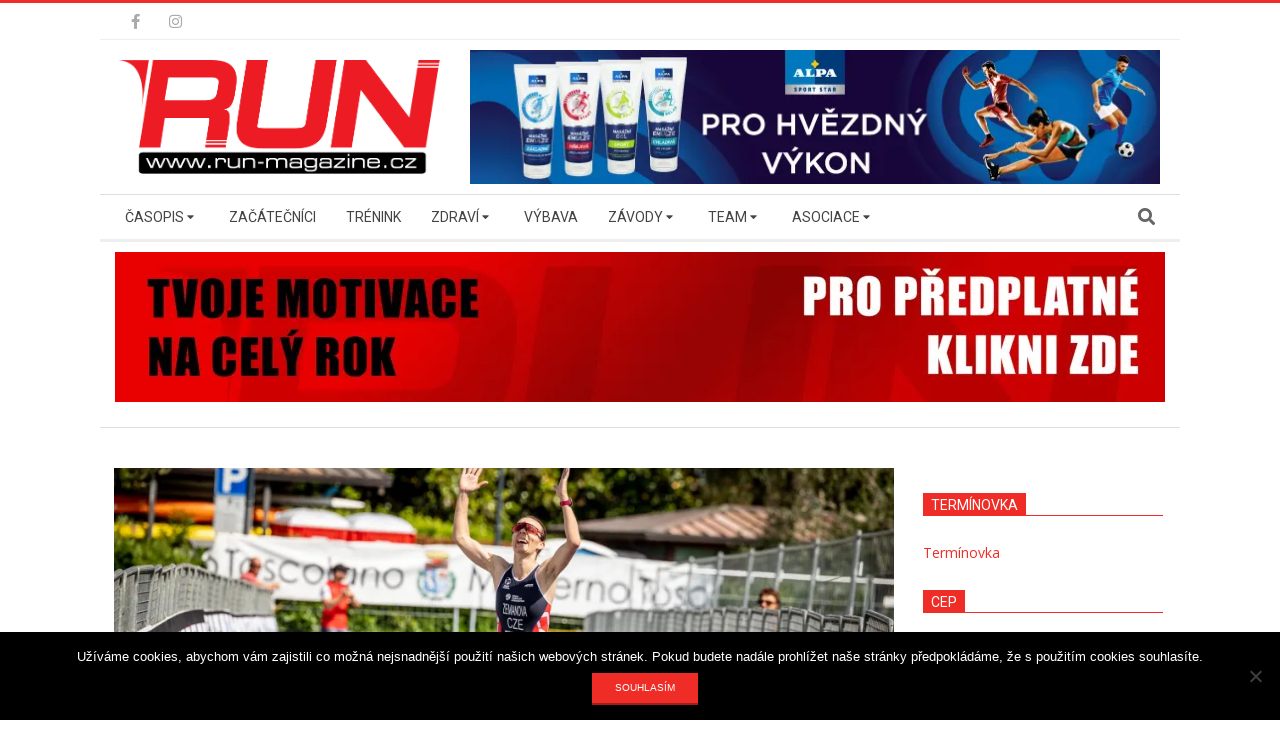

--- FILE ---
content_type: text/html; charset=UTF-8
request_url: https://run-magazine.cz/hlavni/zavody/terenni-triatlonistka-zemanova-bere-zlato-z-xterra-svetoveho-poharu-na-garde
body_size: 22011
content:
<!DOCTYPE html>
<html lang="cs" class="no-js">

<head>
<meta charset="UTF-8" />
<title>Terénní triatlonistka Zemanová bere zlato z XTERRA Světového poháru na Gardě</title>
<meta name='robots' content='max-image-preview:large' />
<meta name="viewport" content="width=device-width, initial-scale=1" />
<meta name="generator" content="Magazine Hoot 1.11.2" />
<link rel='dns-prefetch' href='//secure.gravatar.com' />
<link rel='dns-prefetch' href='//stats.wp.com' />
<link rel='dns-prefetch' href='//fonts.googleapis.com' />
<link rel='dns-prefetch' href='//v0.wordpress.com' />
<link rel='dns-prefetch' href='//i0.wp.com' />
<link rel="alternate" type="application/rss+xml" title=" &raquo; RSS zdroj" href="https://run-magazine.cz/feed" />
<link rel="pingback" href="https://run-magazine.cz/xmlrpc.php" />
<link rel="profile" href="http://gmpg.org/xfn/11" />
<link rel="preload" href="https://run-magazine.cz/wp-content/themes/magazine-hoot/hybrid/extend/css/webfonts/fa-solid-900.woff2" as="font" crossorigin="anonymous">
<link rel="preload" href="https://run-magazine.cz/wp-content/themes/magazine-hoot/hybrid/extend/css/webfonts/fa-regular-400.woff2" as="font" crossorigin="anonymous">
<link rel="preload" href="https://run-magazine.cz/wp-content/themes/magazine-hoot/hybrid/extend/css/webfonts/fa-brands-400.woff2" as="font" crossorigin="anonymous">
		<!-- This site uses the Google Analytics by MonsterInsights plugin v9.10.1 - Using Analytics tracking - https://www.monsterinsights.com/ -->
							<script src="//www.googletagmanager.com/gtag/js?id=G-G5SBNY4R4N"  data-cfasync="false" data-wpfc-render="false" async></script>
			<script data-cfasync="false" data-wpfc-render="false">
				var mi_version = '9.10.1';
				var mi_track_user = true;
				var mi_no_track_reason = '';
								var MonsterInsightsDefaultLocations = {"page_location":"https:\/\/run-magazine.cz\/hlavni\/zavody\/terenni-triatlonistka-zemanova-bere-zlato-z-xterra-svetoveho-poharu-na-garde\/"};
								if ( typeof MonsterInsightsPrivacyGuardFilter === 'function' ) {
					var MonsterInsightsLocations = (typeof MonsterInsightsExcludeQuery === 'object') ? MonsterInsightsPrivacyGuardFilter( MonsterInsightsExcludeQuery ) : MonsterInsightsPrivacyGuardFilter( MonsterInsightsDefaultLocations );
				} else {
					var MonsterInsightsLocations = (typeof MonsterInsightsExcludeQuery === 'object') ? MonsterInsightsExcludeQuery : MonsterInsightsDefaultLocations;
				}

								var disableStrs = [
										'ga-disable-G-G5SBNY4R4N',
									];

				/* Function to detect opted out users */
				function __gtagTrackerIsOptedOut() {
					for (var index = 0; index < disableStrs.length; index++) {
						if (document.cookie.indexOf(disableStrs[index] + '=true') > -1) {
							return true;
						}
					}

					return false;
				}

				/* Disable tracking if the opt-out cookie exists. */
				if (__gtagTrackerIsOptedOut()) {
					for (var index = 0; index < disableStrs.length; index++) {
						window[disableStrs[index]] = true;
					}
				}

				/* Opt-out function */
				function __gtagTrackerOptout() {
					for (var index = 0; index < disableStrs.length; index++) {
						document.cookie = disableStrs[index] + '=true; expires=Thu, 31 Dec 2099 23:59:59 UTC; path=/';
						window[disableStrs[index]] = true;
					}
				}

				if ('undefined' === typeof gaOptout) {
					function gaOptout() {
						__gtagTrackerOptout();
					}
				}
								window.dataLayer = window.dataLayer || [];

				window.MonsterInsightsDualTracker = {
					helpers: {},
					trackers: {},
				};
				if (mi_track_user) {
					function __gtagDataLayer() {
						dataLayer.push(arguments);
					}

					function __gtagTracker(type, name, parameters) {
						if (!parameters) {
							parameters = {};
						}

						if (parameters.send_to) {
							__gtagDataLayer.apply(null, arguments);
							return;
						}

						if (type === 'event') {
														parameters.send_to = monsterinsights_frontend.v4_id;
							var hookName = name;
							if (typeof parameters['event_category'] !== 'undefined') {
								hookName = parameters['event_category'] + ':' + name;
							}

							if (typeof MonsterInsightsDualTracker.trackers[hookName] !== 'undefined') {
								MonsterInsightsDualTracker.trackers[hookName](parameters);
							} else {
								__gtagDataLayer('event', name, parameters);
							}
							
						} else {
							__gtagDataLayer.apply(null, arguments);
						}
					}

					__gtagTracker('js', new Date());
					__gtagTracker('set', {
						'developer_id.dZGIzZG': true,
											});
					if ( MonsterInsightsLocations.page_location ) {
						__gtagTracker('set', MonsterInsightsLocations);
					}
										__gtagTracker('config', 'G-G5SBNY4R4N', {"forceSSL":"true"} );
										window.gtag = __gtagTracker;										(function () {
						/* https://developers.google.com/analytics/devguides/collection/analyticsjs/ */
						/* ga and __gaTracker compatibility shim. */
						var noopfn = function () {
							return null;
						};
						var newtracker = function () {
							return new Tracker();
						};
						var Tracker = function () {
							return null;
						};
						var p = Tracker.prototype;
						p.get = noopfn;
						p.set = noopfn;
						p.send = function () {
							var args = Array.prototype.slice.call(arguments);
							args.unshift('send');
							__gaTracker.apply(null, args);
						};
						var __gaTracker = function () {
							var len = arguments.length;
							if (len === 0) {
								return;
							}
							var f = arguments[len - 1];
							if (typeof f !== 'object' || f === null || typeof f.hitCallback !== 'function') {
								if ('send' === arguments[0]) {
									var hitConverted, hitObject = false, action;
									if ('event' === arguments[1]) {
										if ('undefined' !== typeof arguments[3]) {
											hitObject = {
												'eventAction': arguments[3],
												'eventCategory': arguments[2],
												'eventLabel': arguments[4],
												'value': arguments[5] ? arguments[5] : 1,
											}
										}
									}
									if ('pageview' === arguments[1]) {
										if ('undefined' !== typeof arguments[2]) {
											hitObject = {
												'eventAction': 'page_view',
												'page_path': arguments[2],
											}
										}
									}
									if (typeof arguments[2] === 'object') {
										hitObject = arguments[2];
									}
									if (typeof arguments[5] === 'object') {
										Object.assign(hitObject, arguments[5]);
									}
									if ('undefined' !== typeof arguments[1].hitType) {
										hitObject = arguments[1];
										if ('pageview' === hitObject.hitType) {
											hitObject.eventAction = 'page_view';
										}
									}
									if (hitObject) {
										action = 'timing' === arguments[1].hitType ? 'timing_complete' : hitObject.eventAction;
										hitConverted = mapArgs(hitObject);
										__gtagTracker('event', action, hitConverted);
									}
								}
								return;
							}

							function mapArgs(args) {
								var arg, hit = {};
								var gaMap = {
									'eventCategory': 'event_category',
									'eventAction': 'event_action',
									'eventLabel': 'event_label',
									'eventValue': 'event_value',
									'nonInteraction': 'non_interaction',
									'timingCategory': 'event_category',
									'timingVar': 'name',
									'timingValue': 'value',
									'timingLabel': 'event_label',
									'page': 'page_path',
									'location': 'page_location',
									'title': 'page_title',
									'referrer' : 'page_referrer',
								};
								for (arg in args) {
																		if (!(!args.hasOwnProperty(arg) || !gaMap.hasOwnProperty(arg))) {
										hit[gaMap[arg]] = args[arg];
									} else {
										hit[arg] = args[arg];
									}
								}
								return hit;
							}

							try {
								f.hitCallback();
							} catch (ex) {
							}
						};
						__gaTracker.create = newtracker;
						__gaTracker.getByName = newtracker;
						__gaTracker.getAll = function () {
							return [];
						};
						__gaTracker.remove = noopfn;
						__gaTracker.loaded = true;
						window['__gaTracker'] = __gaTracker;
					})();
									} else {
										console.log("");
					(function () {
						function __gtagTracker() {
							return null;
						}

						window['__gtagTracker'] = __gtagTracker;
						window['gtag'] = __gtagTracker;
					})();
									}
			</script>
							<!-- / Google Analytics by MonsterInsights -->
		<script>
window._wpemojiSettings = {"baseUrl":"https:\/\/s.w.org\/images\/core\/emoji\/15.0.3\/72x72\/","ext":".png","svgUrl":"https:\/\/s.w.org\/images\/core\/emoji\/15.0.3\/svg\/","svgExt":".svg","source":{"concatemoji":"https:\/\/run-magazine.cz\/wp-includes\/js\/wp-emoji-release.min.js?ver=6.5.6"}};
/*! This file is auto-generated */
!function(i,n){var o,s,e;function c(e){try{var t={supportTests:e,timestamp:(new Date).valueOf()};sessionStorage.setItem(o,JSON.stringify(t))}catch(e){}}function p(e,t,n){e.clearRect(0,0,e.canvas.width,e.canvas.height),e.fillText(t,0,0);var t=new Uint32Array(e.getImageData(0,0,e.canvas.width,e.canvas.height).data),r=(e.clearRect(0,0,e.canvas.width,e.canvas.height),e.fillText(n,0,0),new Uint32Array(e.getImageData(0,0,e.canvas.width,e.canvas.height).data));return t.every(function(e,t){return e===r[t]})}function u(e,t,n){switch(t){case"flag":return n(e,"\ud83c\udff3\ufe0f\u200d\u26a7\ufe0f","\ud83c\udff3\ufe0f\u200b\u26a7\ufe0f")?!1:!n(e,"\ud83c\uddfa\ud83c\uddf3","\ud83c\uddfa\u200b\ud83c\uddf3")&&!n(e,"\ud83c\udff4\udb40\udc67\udb40\udc62\udb40\udc65\udb40\udc6e\udb40\udc67\udb40\udc7f","\ud83c\udff4\u200b\udb40\udc67\u200b\udb40\udc62\u200b\udb40\udc65\u200b\udb40\udc6e\u200b\udb40\udc67\u200b\udb40\udc7f");case"emoji":return!n(e,"\ud83d\udc26\u200d\u2b1b","\ud83d\udc26\u200b\u2b1b")}return!1}function f(e,t,n){var r="undefined"!=typeof WorkerGlobalScope&&self instanceof WorkerGlobalScope?new OffscreenCanvas(300,150):i.createElement("canvas"),a=r.getContext("2d",{willReadFrequently:!0}),o=(a.textBaseline="top",a.font="600 32px Arial",{});return e.forEach(function(e){o[e]=t(a,e,n)}),o}function t(e){var t=i.createElement("script");t.src=e,t.defer=!0,i.head.appendChild(t)}"undefined"!=typeof Promise&&(o="wpEmojiSettingsSupports",s=["flag","emoji"],n.supports={everything:!0,everythingExceptFlag:!0},e=new Promise(function(e){i.addEventListener("DOMContentLoaded",e,{once:!0})}),new Promise(function(t){var n=function(){try{var e=JSON.parse(sessionStorage.getItem(o));if("object"==typeof e&&"number"==typeof e.timestamp&&(new Date).valueOf()<e.timestamp+604800&&"object"==typeof e.supportTests)return e.supportTests}catch(e){}return null}();if(!n){if("undefined"!=typeof Worker&&"undefined"!=typeof OffscreenCanvas&&"undefined"!=typeof URL&&URL.createObjectURL&&"undefined"!=typeof Blob)try{var e="postMessage("+f.toString()+"("+[JSON.stringify(s),u.toString(),p.toString()].join(",")+"));",r=new Blob([e],{type:"text/javascript"}),a=new Worker(URL.createObjectURL(r),{name:"wpTestEmojiSupports"});return void(a.onmessage=function(e){c(n=e.data),a.terminate(),t(n)})}catch(e){}c(n=f(s,u,p))}t(n)}).then(function(e){for(var t in e)n.supports[t]=e[t],n.supports.everything=n.supports.everything&&n.supports[t],"flag"!==t&&(n.supports.everythingExceptFlag=n.supports.everythingExceptFlag&&n.supports[t]);n.supports.everythingExceptFlag=n.supports.everythingExceptFlag&&!n.supports.flag,n.DOMReady=!1,n.readyCallback=function(){n.DOMReady=!0}}).then(function(){return e}).then(function(){var e;n.supports.everything||(n.readyCallback(),(e=n.source||{}).concatemoji?t(e.concatemoji):e.wpemoji&&e.twemoji&&(t(e.twemoji),t(e.wpemoji)))}))}((window,document),window._wpemojiSettings);
</script>
<link rel='stylesheet' id='formidable-css' href='https://run-magazine.cz/wp-content/plugins/formidable/css/formidableforms.css?ver=1218948' media='all' />
<style id='wp-emoji-styles-inline-css'>

	img.wp-smiley, img.emoji {
		display: inline !important;
		border: none !important;
		box-shadow: none !important;
		height: 1em !important;
		width: 1em !important;
		margin: 0 0.07em !important;
		vertical-align: -0.1em !important;
		background: none !important;
		padding: 0 !important;
	}
</style>
<link rel='stylesheet' id='wp-block-library-css' href='https://run-magazine.cz/wp-includes/css/dist/block-library/style.min.css?ver=6.5.6' media='all' />
<style id='wp-block-library-theme-inline-css'>
.wp-block-audio figcaption{color:#555;font-size:13px;text-align:center}.is-dark-theme .wp-block-audio figcaption{color:#ffffffa6}.wp-block-audio{margin:0 0 1em}.wp-block-code{border:1px solid #ccc;border-radius:4px;font-family:Menlo,Consolas,monaco,monospace;padding:.8em 1em}.wp-block-embed figcaption{color:#555;font-size:13px;text-align:center}.is-dark-theme .wp-block-embed figcaption{color:#ffffffa6}.wp-block-embed{margin:0 0 1em}.blocks-gallery-caption{color:#555;font-size:13px;text-align:center}.is-dark-theme .blocks-gallery-caption{color:#ffffffa6}.wp-block-image figcaption{color:#555;font-size:13px;text-align:center}.is-dark-theme .wp-block-image figcaption{color:#ffffffa6}.wp-block-image{margin:0 0 1em}.wp-block-pullquote{border-bottom:4px solid;border-top:4px solid;color:currentColor;margin-bottom:1.75em}.wp-block-pullquote cite,.wp-block-pullquote footer,.wp-block-pullquote__citation{color:currentColor;font-size:.8125em;font-style:normal;text-transform:uppercase}.wp-block-quote{border-left:.25em solid;margin:0 0 1.75em;padding-left:1em}.wp-block-quote cite,.wp-block-quote footer{color:currentColor;font-size:.8125em;font-style:normal;position:relative}.wp-block-quote.has-text-align-right{border-left:none;border-right:.25em solid;padding-left:0;padding-right:1em}.wp-block-quote.has-text-align-center{border:none;padding-left:0}.wp-block-quote.is-large,.wp-block-quote.is-style-large,.wp-block-quote.is-style-plain{border:none}.wp-block-search .wp-block-search__label{font-weight:700}.wp-block-search__button{border:1px solid #ccc;padding:.375em .625em}:where(.wp-block-group.has-background){padding:1.25em 2.375em}.wp-block-separator.has-css-opacity{opacity:.4}.wp-block-separator{border:none;border-bottom:2px solid;margin-left:auto;margin-right:auto}.wp-block-separator.has-alpha-channel-opacity{opacity:1}.wp-block-separator:not(.is-style-wide):not(.is-style-dots){width:100px}.wp-block-separator.has-background:not(.is-style-dots){border-bottom:none;height:1px}.wp-block-separator.has-background:not(.is-style-wide):not(.is-style-dots){height:2px}.wp-block-table{margin:0 0 1em}.wp-block-table td,.wp-block-table th{word-break:normal}.wp-block-table figcaption{color:#555;font-size:13px;text-align:center}.is-dark-theme .wp-block-table figcaption{color:#ffffffa6}.wp-block-video figcaption{color:#555;font-size:13px;text-align:center}.is-dark-theme .wp-block-video figcaption{color:#ffffffa6}.wp-block-video{margin:0 0 1em}.wp-block-template-part.has-background{margin-bottom:0;margin-top:0;padding:1.25em 2.375em}
</style>
<link rel='stylesheet' id='mediaelement-css' href='https://run-magazine.cz/wp-includes/js/mediaelement/mediaelementplayer-legacy.min.css?ver=4.2.17' media='all' />
<link rel='stylesheet' id='wp-mediaelement-css' href='https://run-magazine.cz/wp-includes/js/mediaelement/wp-mediaelement.min.css?ver=6.5.6' media='all' />
<style id='jetpack-sharing-buttons-style-inline-css'>
.jetpack-sharing-buttons__services-list{display:flex;flex-direction:row;flex-wrap:wrap;gap:0;list-style-type:none;margin:5px;padding:0}.jetpack-sharing-buttons__services-list.has-small-icon-size{font-size:12px}.jetpack-sharing-buttons__services-list.has-normal-icon-size{font-size:16px}.jetpack-sharing-buttons__services-list.has-large-icon-size{font-size:24px}.jetpack-sharing-buttons__services-list.has-huge-icon-size{font-size:36px}@media print{.jetpack-sharing-buttons__services-list{display:none!important}}.editor-styles-wrapper .wp-block-jetpack-sharing-buttons{gap:0;padding-inline-start:0}ul.jetpack-sharing-buttons__services-list.has-background{padding:1.25em 2.375em}
</style>
<style id='classic-theme-styles-inline-css'>
/*! This file is auto-generated */
.wp-block-button__link{color:#fff;background-color:#32373c;border-radius:9999px;box-shadow:none;text-decoration:none;padding:calc(.667em + 2px) calc(1.333em + 2px);font-size:1.125em}.wp-block-file__button{background:#32373c;color:#fff;text-decoration:none}
</style>
<style id='global-styles-inline-css'>
body{--wp--preset--color--black: #000000;--wp--preset--color--cyan-bluish-gray: #abb8c3;--wp--preset--color--white: #ffffff;--wp--preset--color--pale-pink: #f78da7;--wp--preset--color--vivid-red: #cf2e2e;--wp--preset--color--luminous-vivid-orange: #ff6900;--wp--preset--color--luminous-vivid-amber: #fcb900;--wp--preset--color--light-green-cyan: #7bdcb5;--wp--preset--color--vivid-green-cyan: #00d084;--wp--preset--color--pale-cyan-blue: #8ed1fc;--wp--preset--color--vivid-cyan-blue: #0693e3;--wp--preset--color--vivid-purple: #9b51e0;--wp--preset--color--accent: #ef2d26;--wp--preset--color--accent-font: #ffffff;--wp--preset--gradient--vivid-cyan-blue-to-vivid-purple: linear-gradient(135deg,rgba(6,147,227,1) 0%,rgb(155,81,224) 100%);--wp--preset--gradient--light-green-cyan-to-vivid-green-cyan: linear-gradient(135deg,rgb(122,220,180) 0%,rgb(0,208,130) 100%);--wp--preset--gradient--luminous-vivid-amber-to-luminous-vivid-orange: linear-gradient(135deg,rgba(252,185,0,1) 0%,rgba(255,105,0,1) 100%);--wp--preset--gradient--luminous-vivid-orange-to-vivid-red: linear-gradient(135deg,rgba(255,105,0,1) 0%,rgb(207,46,46) 100%);--wp--preset--gradient--very-light-gray-to-cyan-bluish-gray: linear-gradient(135deg,rgb(238,238,238) 0%,rgb(169,184,195) 100%);--wp--preset--gradient--cool-to-warm-spectrum: linear-gradient(135deg,rgb(74,234,220) 0%,rgb(151,120,209) 20%,rgb(207,42,186) 40%,rgb(238,44,130) 60%,rgb(251,105,98) 80%,rgb(254,248,76) 100%);--wp--preset--gradient--blush-light-purple: linear-gradient(135deg,rgb(255,206,236) 0%,rgb(152,150,240) 100%);--wp--preset--gradient--blush-bordeaux: linear-gradient(135deg,rgb(254,205,165) 0%,rgb(254,45,45) 50%,rgb(107,0,62) 100%);--wp--preset--gradient--luminous-dusk: linear-gradient(135deg,rgb(255,203,112) 0%,rgb(199,81,192) 50%,rgb(65,88,208) 100%);--wp--preset--gradient--pale-ocean: linear-gradient(135deg,rgb(255,245,203) 0%,rgb(182,227,212) 50%,rgb(51,167,181) 100%);--wp--preset--gradient--electric-grass: linear-gradient(135deg,rgb(202,248,128) 0%,rgb(113,206,126) 100%);--wp--preset--gradient--midnight: linear-gradient(135deg,rgb(2,3,129) 0%,rgb(40,116,252) 100%);--wp--preset--font-size--small: 13px;--wp--preset--font-size--medium: 20px;--wp--preset--font-size--large: 36px;--wp--preset--font-size--x-large: 42px;--wp--preset--spacing--20: 0.44rem;--wp--preset--spacing--30: 0.67rem;--wp--preset--spacing--40: 1rem;--wp--preset--spacing--50: 1.5rem;--wp--preset--spacing--60: 2.25rem;--wp--preset--spacing--70: 3.38rem;--wp--preset--spacing--80: 5.06rem;--wp--preset--shadow--natural: 6px 6px 9px rgba(0, 0, 0, 0.2);--wp--preset--shadow--deep: 12px 12px 50px rgba(0, 0, 0, 0.4);--wp--preset--shadow--sharp: 6px 6px 0px rgba(0, 0, 0, 0.2);--wp--preset--shadow--outlined: 6px 6px 0px -3px rgba(255, 255, 255, 1), 6px 6px rgba(0, 0, 0, 1);--wp--preset--shadow--crisp: 6px 6px 0px rgba(0, 0, 0, 1);}:where(.is-layout-flex){gap: 0.5em;}:where(.is-layout-grid){gap: 0.5em;}body .is-layout-flex{display: flex;}body .is-layout-flex{flex-wrap: wrap;align-items: center;}body .is-layout-flex > *{margin: 0;}body .is-layout-grid{display: grid;}body .is-layout-grid > *{margin: 0;}:where(.wp-block-columns.is-layout-flex){gap: 2em;}:where(.wp-block-columns.is-layout-grid){gap: 2em;}:where(.wp-block-post-template.is-layout-flex){gap: 1.25em;}:where(.wp-block-post-template.is-layout-grid){gap: 1.25em;}.has-black-color{color: var(--wp--preset--color--black) !important;}.has-cyan-bluish-gray-color{color: var(--wp--preset--color--cyan-bluish-gray) !important;}.has-white-color{color: var(--wp--preset--color--white) !important;}.has-pale-pink-color{color: var(--wp--preset--color--pale-pink) !important;}.has-vivid-red-color{color: var(--wp--preset--color--vivid-red) !important;}.has-luminous-vivid-orange-color{color: var(--wp--preset--color--luminous-vivid-orange) !important;}.has-luminous-vivid-amber-color{color: var(--wp--preset--color--luminous-vivid-amber) !important;}.has-light-green-cyan-color{color: var(--wp--preset--color--light-green-cyan) !important;}.has-vivid-green-cyan-color{color: var(--wp--preset--color--vivid-green-cyan) !important;}.has-pale-cyan-blue-color{color: var(--wp--preset--color--pale-cyan-blue) !important;}.has-vivid-cyan-blue-color{color: var(--wp--preset--color--vivid-cyan-blue) !important;}.has-vivid-purple-color{color: var(--wp--preset--color--vivid-purple) !important;}.has-black-background-color{background-color: var(--wp--preset--color--black) !important;}.has-cyan-bluish-gray-background-color{background-color: var(--wp--preset--color--cyan-bluish-gray) !important;}.has-white-background-color{background-color: var(--wp--preset--color--white) !important;}.has-pale-pink-background-color{background-color: var(--wp--preset--color--pale-pink) !important;}.has-vivid-red-background-color{background-color: var(--wp--preset--color--vivid-red) !important;}.has-luminous-vivid-orange-background-color{background-color: var(--wp--preset--color--luminous-vivid-orange) !important;}.has-luminous-vivid-amber-background-color{background-color: var(--wp--preset--color--luminous-vivid-amber) !important;}.has-light-green-cyan-background-color{background-color: var(--wp--preset--color--light-green-cyan) !important;}.has-vivid-green-cyan-background-color{background-color: var(--wp--preset--color--vivid-green-cyan) !important;}.has-pale-cyan-blue-background-color{background-color: var(--wp--preset--color--pale-cyan-blue) !important;}.has-vivid-cyan-blue-background-color{background-color: var(--wp--preset--color--vivid-cyan-blue) !important;}.has-vivid-purple-background-color{background-color: var(--wp--preset--color--vivid-purple) !important;}.has-black-border-color{border-color: var(--wp--preset--color--black) !important;}.has-cyan-bluish-gray-border-color{border-color: var(--wp--preset--color--cyan-bluish-gray) !important;}.has-white-border-color{border-color: var(--wp--preset--color--white) !important;}.has-pale-pink-border-color{border-color: var(--wp--preset--color--pale-pink) !important;}.has-vivid-red-border-color{border-color: var(--wp--preset--color--vivid-red) !important;}.has-luminous-vivid-orange-border-color{border-color: var(--wp--preset--color--luminous-vivid-orange) !important;}.has-luminous-vivid-amber-border-color{border-color: var(--wp--preset--color--luminous-vivid-amber) !important;}.has-light-green-cyan-border-color{border-color: var(--wp--preset--color--light-green-cyan) !important;}.has-vivid-green-cyan-border-color{border-color: var(--wp--preset--color--vivid-green-cyan) !important;}.has-pale-cyan-blue-border-color{border-color: var(--wp--preset--color--pale-cyan-blue) !important;}.has-vivid-cyan-blue-border-color{border-color: var(--wp--preset--color--vivid-cyan-blue) !important;}.has-vivid-purple-border-color{border-color: var(--wp--preset--color--vivid-purple) !important;}.has-vivid-cyan-blue-to-vivid-purple-gradient-background{background: var(--wp--preset--gradient--vivid-cyan-blue-to-vivid-purple) !important;}.has-light-green-cyan-to-vivid-green-cyan-gradient-background{background: var(--wp--preset--gradient--light-green-cyan-to-vivid-green-cyan) !important;}.has-luminous-vivid-amber-to-luminous-vivid-orange-gradient-background{background: var(--wp--preset--gradient--luminous-vivid-amber-to-luminous-vivid-orange) !important;}.has-luminous-vivid-orange-to-vivid-red-gradient-background{background: var(--wp--preset--gradient--luminous-vivid-orange-to-vivid-red) !important;}.has-very-light-gray-to-cyan-bluish-gray-gradient-background{background: var(--wp--preset--gradient--very-light-gray-to-cyan-bluish-gray) !important;}.has-cool-to-warm-spectrum-gradient-background{background: var(--wp--preset--gradient--cool-to-warm-spectrum) !important;}.has-blush-light-purple-gradient-background{background: var(--wp--preset--gradient--blush-light-purple) !important;}.has-blush-bordeaux-gradient-background{background: var(--wp--preset--gradient--blush-bordeaux) !important;}.has-luminous-dusk-gradient-background{background: var(--wp--preset--gradient--luminous-dusk) !important;}.has-pale-ocean-gradient-background{background: var(--wp--preset--gradient--pale-ocean) !important;}.has-electric-grass-gradient-background{background: var(--wp--preset--gradient--electric-grass) !important;}.has-midnight-gradient-background{background: var(--wp--preset--gradient--midnight) !important;}.has-small-font-size{font-size: var(--wp--preset--font-size--small) !important;}.has-medium-font-size{font-size: var(--wp--preset--font-size--medium) !important;}.has-large-font-size{font-size: var(--wp--preset--font-size--large) !important;}.has-x-large-font-size{font-size: var(--wp--preset--font-size--x-large) !important;}
.wp-block-navigation a:where(:not(.wp-element-button)){color: inherit;}
:where(.wp-block-post-template.is-layout-flex){gap: 1.25em;}:where(.wp-block-post-template.is-layout-grid){gap: 1.25em;}
:where(.wp-block-columns.is-layout-flex){gap: 2em;}:where(.wp-block-columns.is-layout-grid){gap: 2em;}
.wp-block-pullquote{font-size: 1.5em;line-height: 1.6;}
</style>
<link rel='stylesheet' id='contact-form-7-css' href='https://run-magazine.cz/wp-content/plugins/contact-form-7/includes/css/styles.css?ver=5.9.8' media='all' />
<link rel='stylesheet' id='cookie-notice-front-css' href='https://run-magazine.cz/wp-content/plugins/cookie-notice/css/front.min.css?ver=2.5.11' media='all' />
<link rel='stylesheet' id='responsive-lightbox-nivo_lightbox-css-css' href='https://run-magazine.cz/wp-content/plugins/responsive-lightbox-lite/assets/nivo-lightbox/nivo-lightbox.css?ver=6.5.6' media='all' />
<link rel='stylesheet' id='responsive-lightbox-nivo_lightbox-css-d-css' href='https://run-magazine.cz/wp-content/plugins/responsive-lightbox-lite/assets/nivo-lightbox/themes/default/default.css?ver=6.5.6' media='all' />
<link rel='stylesheet' id='wpos-slick-style-css' href='https://run-magazine.cz/wp-content/plugins/wp-responsive-recent-post-slider/assets/css/slick.css?ver=3.7.1' media='all' />
<link rel='stylesheet' id='wppsac-public-style-css' href='https://run-magazine.cz/wp-content/plugins/wp-responsive-recent-post-slider/assets/css/recent-post-style.css?ver=3.7.1' media='all' />
<link rel='stylesheet' id='wpsl-styles-css' href='https://run-magazine.cz/wp-content/plugins/wp-store-locator/css/styles.min.css?ver=2.2.261' media='all' />
<link rel='stylesheet' id='maghoot-google-fonts-css' href='https://fonts.googleapis.com/css2?family=Roboto:ital,wght@0,400;0,500;0,700&#038;family=Open%20Sans:ital,wght@0,300;0,400;0,500;0,600;0,700;0,800;1,400;1,700&#038;display=swap' media='all' />
<link rel='stylesheet' id='hybrid-gallery-css' href='https://run-magazine.cz/wp-content/themes/magazine-hoot/hybrid/css/gallery.min.css?ver=4.0.0' media='all' />
<link rel='stylesheet' id='maghoot-jetpack-css' href='https://run-magazine.cz/wp-content/themes/magazine-hoot/css/jetpack.css?ver=6.5.6' media='all' />
<link rel='stylesheet' id='font-awesome-css' href='https://run-magazine.cz/wp-content/themes/magazine-hoot/hybrid/extend/css/font-awesome.css?ver=5.15.4' media='all' />
<link rel='stylesheet' id='jetpack-top-posts-widget-css' href='https://run-magazine.cz/wp-content/plugins/jetpack/modules/widgets/top-posts/style.css?ver=20141013' media='all' />
<link rel='stylesheet' id='hybridextend-style-css' href='https://run-magazine.cz/wp-content/themes/magazine-hoot/style.css?ver=1.11.2' media='all' />
<link rel='stylesheet' id='maghoot-wpblocks-css' href='https://run-magazine.cz/wp-content/themes/magazine-hoot/include/blocks/wpblocks.css?ver=1.11.2' media='all' />
<style id='maghoot-wpblocks-inline-css'>
.hgrid {
	max-width: 1080px;
} 
a,.widget .view-all a:hover {
	color: #ef2d26;
} 
a:hover {
	color: #f3625c;
} 
.accent-typo,.cat-label {
	background: #ef2d26;
	color: #ffffff;
} 
.cat-typo-29 {
	background: #2279d2;
	color: #ffffff;
	border-color: #2279d2;
} 
.cat-typo-25 {
	background: #1aa331;
	color: #ffffff;
	border-color: #1aa331;
} 
.cat-typo-35 {
	background: #f7b528;
	color: #ffffff;
	border-color: #f7b528;
} 
.cat-typo-4 {
	background: #21bad5;
	color: #ffffff;
	border-color: #21bad5;
} 
.cat-typo-705 {
	background: #ee559d;
	color: #ffffff;
	border-color: #ee559d;
} 
.cat-typo-30 {
	background: #bcba08;
	color: #ffffff;
	border-color: #bcba08;
} 
.cat-typo-658 {
	background: #2279d2;
	color: #ffffff;
	border-color: #2279d2;
} 
.cat-typo-13 {
	background: #1aa331;
	color: #ffffff;
	border-color: #1aa331;
} 
.cat-typo-797 {
	background: #f7b528;
	color: #ffffff;
	border-color: #f7b528;
} 
.cat-typo-655 {
	background: #21bad5;
	color: #ffffff;
	border-color: #21bad5;
} 
.cat-typo-24 {
	background: #ee559d;
	color: #ffffff;
	border-color: #ee559d;
} 
.cat-typo-36 {
	background: #bcba08;
	color: #ffffff;
	border-color: #bcba08;
} 
.cat-typo-31 {
	background: #2279d2;
	color: #ffffff;
	border-color: #2279d2;
} 
.cat-typo-12 {
	background: #1aa331;
	color: #ffffff;
	border-color: #1aa331;
} 
.cat-typo-22 {
	background: #f7b528;
	color: #ffffff;
	border-color: #f7b528;
} 
.cat-typo-1 {
	background: #21bad5;
	color: #ffffff;
	border-color: #21bad5;
} 
.cat-typo-706 {
	background: #ee559d;
	color: #ffffff;
	border-color: #ee559d;
} 
.cat-typo-660 {
	background: #bcba08;
	color: #ffffff;
	border-color: #bcba08;
} 
.cat-typo-649 {
	background: #2279d2;
	color: #ffffff;
	border-color: #2279d2;
} 
.cat-typo-37 {
	background: #1aa331;
	color: #ffffff;
	border-color: #1aa331;
} 
.cat-typo-21 {
	background: #f7b528;
	color: #ffffff;
	border-color: #f7b528;
} 
.cat-typo-758 {
	background: #21bad5;
	color: #ffffff;
	border-color: #21bad5;
} 
.cat-typo-650 {
	background: #ee559d;
	color: #ffffff;
	border-color: #ee559d;
} 
.cat-typo-775 {
	background: #bcba08;
	color: #ffffff;
	border-color: #bcba08;
} 
.cat-typo-657 {
	background: #2279d2;
	color: #ffffff;
	border-color: #2279d2;
} 
.cat-typo-656 {
	background: #1aa331;
	color: #ffffff;
	border-color: #1aa331;
} 
.cat-typo-17 {
	background: #f7b528;
	color: #ffffff;
	border-color: #f7b528;
} 
.cat-typo-654 {
	background: #21bad5;
	color: #ffffff;
	border-color: #21bad5;
} 
.cat-typo-5 {
	background: #ee559d;
	color: #ffffff;
	border-color: #ee559d;
} 
.cat-typo-659 {
	background: #bcba08;
	color: #ffffff;
	border-color: #bcba08;
} 
.cat-typo-651 {
	background: #2279d2;
	color: #ffffff;
	border-color: #2279d2;
} 
.cat-typo-26 {
	background: #1aa331;
	color: #ffffff;
	border-color: #1aa331;
} 
.cat-typo-34 {
	background: #f7b528;
	color: #ffffff;
	border-color: #f7b528;
} 
.cat-typo-7 {
	background: #21bad5;
	color: #ffffff;
	border-color: #21bad5;
} 
.cat-typo-8 {
	background: #ee559d;
	color: #ffffff;
	border-color: #ee559d;
} 
.cat-typo-10 {
	background: #bcba08;
	color: #ffffff;
	border-color: #bcba08;
} 
.cat-typo-20 {
	background: #2279d2;
	color: #ffffff;
	border-color: #2279d2;
} 
.cat-typo-6 {
	background: #1aa331;
	color: #ffffff;
	border-color: #1aa331;
} 
.cat-typo-9 {
	background: #f7b528;
	color: #ffffff;
	border-color: #f7b528;
} 
.cat-typo-23 {
	background: #21bad5;
	color: #ffffff;
	border-color: #21bad5;
} 
.invert-typo {
	color: #ffffff;
} 
.enforce-typo {
	background: #ffffff;
} 
body.wordpress input[type="submit"], body.wordpress #submit, body.wordpress .button,.wc-block-components-button, .woocommerce #respond input#submit.alt, .woocommerce a.button.alt, .woocommerce button.button.alt, .woocommerce input.button.alt {
	background: #ef2d26;
	color: #ffffff;
} 
body.wordpress input[type="submit"]:hover, body.wordpress #submit:hover, body.wordpress .button:hover, body.wordpress input[type="submit"]:focus, body.wordpress #submit:focus, body.wordpress .button:focus,.wc-block-components-button:hover, .woocommerce #respond input#submit.alt:hover, .woocommerce a.button.alt:hover, .woocommerce button.button.alt:hover, .woocommerce input.button.alt {
	background: #f3625c;
	color: #ffffff;
} 
h1, h2, h3, h4, h5, h6, .title, .titlefont {
	text-transform: none;
} 
body {
	background-color: #ffffff;
	border-color: #ef2d26;
} 
#topbar, #main.main, #header-supplementary,.sub-footer {
	background: #ffffff;
} 
#site-title {
	font-family: "Roboto", sans-serif;
	text-transform: none;
} 
.site-logo-with-icon #site-title i {
	font-size: 50px;
} 
.site-logo-mixed-image img {
	max-width: 200px;
} 
.site-title-line b, .site-title-line em, .site-title-line strong {
	color: #ef2d26;
} 
.menu-items > li.current-menu-item:not(.nohighlight) > a, .menu-items > li.current-menu-ancestor > a, .menu-items > li:hover > a,.sf-menu ul li:hover > a, .sf-menu ul li.current-menu-ancestor > a, .sf-menu ul li.current-menu-item:not(.nohighlight) > a {
	color: #ef2d26;
} 
.menu-highlight > li:nth-of-type(1) {
	color: #2279d2;
	border-color: #2279d2;
} 
.menu-highlight > li:nth-of-type(2) {
	color: #1aa331;
	border-color: #1aa331;
} 
.menu-highlight > li:nth-of-type(3) {
	color: #f7b528;
	border-color: #f7b528;
} 
.menu-highlight > li:nth-of-type(4) {
	color: #21bad5;
	border-color: #21bad5;
} 
.menu-highlight > li:nth-of-type(5) {
	color: #ee559d;
	border-color: #ee559d;
} 
.menu-highlight > li:nth-of-type(6) {
	color: #bcba08;
	border-color: #bcba08;
} 
.menu-highlight > li:nth-of-type(7) {
	color: #2279d2;
	border-color: #2279d2;
} 
.menu-highlight > li:nth-of-type(8) {
	color: #1aa331;
	border-color: #1aa331;
} 
.entry-footer .entry-byline {
	color: #ef2d26;
} 
.more-link {
	border-color: #ef2d26;
	color: #ef2d26;
} 
.more-link a {
	background: #ef2d26;
	color: #ffffff;
} 
.more-link a:hover {
	background: #f3625c;
	color: #ffffff;
} 
.lSSlideOuter .lSPager.lSpg > li:hover a, .lSSlideOuter .lSPager.lSpg > li.active a {
	background-color: #ef2d26;
} 
.frontpage-area.module-bg-accent {
	background-color: #ef2d26;
} 
.widget-title > span.accent-typo {
	border-color: #ef2d26;
} 
.content-block-style3 .content-block-icon {
	background: #ffffff;
} 
.content-block-icon i {
	color: #ef2d26;
} 
.icon-style-circle, .icon-style-square {
	border-color: #ef2d26;
} 
.content-block-column .more-link a {
	color: #ef2d26;
} 
.content-block-column .more-link a:hover {
	color: #ffffff;
} 
#infinite-handle span,.lrm-form a.button, .lrm-form button, .lrm-form button[type=submit], .lrm-form #buddypress input[type=submit], .lrm-form input[type=submit] {
	background: #ef2d26;
	color: #ffffff;
} 
.woocommerce nav.woocommerce-pagination ul li a:focus, .woocommerce nav.woocommerce-pagination ul li a:hover {
	color: #f3625c;
} 
:root .has-accent-color,.is-style-outline>.wp-block-button__link:not(.has-text-color), .wp-block-button__link.is-style-outline:not(.has-text-color) {
	color: #ef2d26;
} 
:root .has-accent-background-color,.wp-block-button__link,.wp-block-button__link:hover,.wp-block-search__button,.wp-block-search__button:hover, .wp-block-file__button,.wp-block-file__button:hover {
	background: #ef2d26;
} 
:root .has-accent-font-color,.wp-block-button__link,.wp-block-button__link:hover,.wp-block-search__button,.wp-block-search__button:hover, .wp-block-file__button,.wp-block-file__button:hover {
	color: #ffffff;
} 
:root .has-accent-font-background-color {
	background: #ffffff;
}
</style>
<link rel='stylesheet' id='sharedaddy-css' href='https://run-magazine.cz/wp-content/plugins/jetpack/modules/sharedaddy/sharing.css?ver=13.9.1' media='all' />
<link rel='stylesheet' id='social-logos-css' href='https://run-magazine.cz/wp-content/plugins/jetpack/_inc/social-logos/social-logos.min.css?ver=13.9.1' media='all' />
<script src="https://run-magazine.cz/wp-content/plugins/google-analytics-for-wordpress/assets/js/frontend-gtag.min.js?ver=9.10.1" id="monsterinsights-frontend-script-js" async data-wp-strategy="async"></script>
<script data-cfasync="false" data-wpfc-render="false" id='monsterinsights-frontend-script-js-extra'>var monsterinsights_frontend = {"js_events_tracking":"true","download_extensions":"doc,pdf,ppt,zip,xls,docx,pptx,xlsx","inbound_paths":"[]","home_url":"https:\/\/run-magazine.cz","hash_tracking":"false","v4_id":"G-G5SBNY4R4N"};</script>
<script id="cookie-notice-front-js-before">
var cnArgs = {"ajaxUrl":"https:\/\/run-magazine.cz\/wp-admin\/admin-ajax.php","nonce":"192bc986e4","hideEffect":"fade","position":"bottom","onScroll":false,"onScrollOffset":100,"onClick":false,"cookieName":"cookie_notice_accepted","cookieTime":2592000,"cookieTimeRejected":2592000,"globalCookie":false,"redirection":false,"cache":true,"revokeCookies":false,"revokeCookiesOpt":"automatic"};
</script>
<script src="https://run-magazine.cz/wp-content/plugins/cookie-notice/js/front.min.js?ver=2.5.11" id="cookie-notice-front-js"></script>
<script src="https://run-magazine.cz/wp-includes/js/jquery/jquery.min.js?ver=3.7.1" id="jquery-core-js"></script>
<script src="https://run-magazine.cz/wp-includes/js/jquery/jquery-migrate.min.js?ver=3.4.1" id="jquery-migrate-js"></script>
<script src="https://run-magazine.cz/wp-content/plugins/responsive-lightbox-lite/assets/nivo-lightbox/nivo-lightbox.min.js?ver=6.5.6" id="responsive-lightbox-nivo_lightbox-js"></script>
<script id="responsive-lightbox-lite-script-js-extra">
var rllArgs = {"script":"nivo_lightbox","selector":"lightbox","custom_events":""};
</script>
<script src="https://run-magazine.cz/wp-content/plugins/responsive-lightbox-lite/assets/inc/script.js?ver=6.5.6" id="responsive-lightbox-lite-script-js"></script>
<script src="https://run-magazine.cz/wp-content/themes/magazine-hoot/js/modernizr.custom.js?ver=2.8.3" id="maghoot-modernizr-js"></script>
<link rel="https://api.w.org/" href="https://run-magazine.cz/wp-json/" /><link rel="alternate" type="application/json" href="https://run-magazine.cz/wp-json/wp/v2/posts/30799" /><link rel="EditURI" type="application/rsd+xml" title="RSD" href="https://run-magazine.cz/xmlrpc.php?rsd" />
<meta name="generator" content="WordPress 6.5.6" />
<link rel="canonical" href="https://run-magazine.cz/hlavni/zavody/terenni-triatlonistka-zemanova-bere-zlato-z-xterra-svetoveho-poharu-na-garde" />
<link rel='shortlink' href='https://wp.me/p74ufd-80L' />
<link rel="alternate" type="application/json+oembed" href="https://run-magazine.cz/wp-json/oembed/1.0/embed?url=https%3A%2F%2Frun-magazine.cz%2Fhlavni%2Fzavody%2Fterenni-triatlonistka-zemanova-bere-zlato-z-xterra-svetoveho-poharu-na-garde" />
<link rel="alternate" type="text/xml+oembed" href="https://run-magazine.cz/wp-json/oembed/1.0/embed?url=https%3A%2F%2Frun-magazine.cz%2Fhlavni%2Fzavody%2Fterenni-triatlonistka-zemanova-bere-zlato-z-xterra-svetoveho-poharu-na-garde&#038;format=xml" />

<!-- This site is using AdRotate v5.17.1 to display their advertisements - https://ajdg.solutions/ -->
<!-- AdRotate CSS -->
<style type="text/css" media="screen">
	.g { margin:0px; padding:0px; overflow:hidden; line-height:1; zoom:1; }
	.g img { height:auto; }
	.g-col { position:relative; float:left; }
	.g-col:first-child { margin-left: 0; }
	.g-col:last-child { margin-right: 0; }
	.g-1 { margin:0px;  width:100%; max-width:694px; height:100%; max-height:135px; }
	.g-2 { width:100%; max-width:963px; height:100%; max-height:150px; margin: 0 auto; }
	.g-6 { margin:0px;  width:100%; max-width:125px; height:100%; max-height:125px; }
	.g-9 { margin:0px;  width:100%; max-width:250px; height:100%; max-height:500px; }
	.g-10 { margin:0px;  width:100%; max-width:250px; height:100%; max-height:250px; }
	@media only screen and (max-width: 480px) {
		.g-col, .g-dyn, .g-single { width:100%; margin-left:0; margin-right:0; }
	}
.adrotate_widgets, .ajdg_bnnrwidgets, .ajdg_grpwidgets { overflow:hidden; padding:0; }
</style>
<!-- /AdRotate CSS -->

<link type="text/css" rel="stylesheet" href="https://run-magazine.cz/wp-content/plugins/category-specific-rss-feed-menu/wp_cat_rss_style.css" />
<!-- HFCM by 99 Robots - Snippet # 1: Header - všechny stránky -->
 <meta name="facebook-domain-verification" content="37buo3plr5w3e9uy5ubqe525o9xb02" />
<!-- Google Tag Manager -->
<script>(function(w,d,s,l,i){w[l]=w[l]||[];w[l].push({'gtm.start':
new Date().getTime(),event:'gtm.js'});var f=d.getElementsByTagName(s)[0],
j=d.createElement(s),dl=l!='dataLayer'?'&l='+l:'';j.async=true;j.src=
'https://www.googletagmanager.com/gtm.js?id='+i+dl;f.parentNode.insertBefore(j,f);
})(window,document,'script','dataLayer','GTM-N74WX7KH');</script>
<!-- End Google Tag Manager -->

<!-- Meta Pixel Code -->
<script>
!function(f,b,e,v,n,t,s)
{if(f.fbq)return;n=f.fbq=function(){n.callMethod?
n.callMethod.apply(n,arguments):n.queue.push(arguments)};
if(!f._fbq)f._fbq=n;n.push=n;n.loaded=!0;n.version='2.0';
n.queue=[];t=b.createElement(e);t.async=!0;
t.src=v;s=b.getElementsByTagName(e)[0];
s.parentNode.insertBefore(t,s)}(window, document,'script',
'https://connect.facebook.net/en_US/fbevents.js');
fbq('init', '435186268299896');
fbq('track', 'PageView');
</script>
<!-- /end HFCM by 99 Robots -->
	<style>img#wpstats{display:none}</style>
		
<!-- Jetpack Open Graph Tags -->
<meta property="og:type" content="article" />
<meta property="og:title" content="Terénní triatlonistka Zemanová bere zlato z XTERRA Světového poháru na Gardě" />
<meta property="og:url" content="https://run-magazine.cz/hlavni/zavody/terenni-triatlonistka-zemanova-bere-zlato-z-xterra-svetoveho-poharu-na-garde" />
<meta property="og:description" content="Podruhé v kariéře dokázala Jindřiška Zemanová ovládnout závod XTERRA Světového poháru! Po loňském vítězství v Řecku vybojovala v sobotu 4. června cenný triumf u italského jezera Garda. „Bylo to ext…" />
<meta property="article:published_time" content="2022-06-05T15:47:20+00:00" />
<meta property="article:modified_time" content="2022-06-05T16:22:20+00:00" />
<meta property="og:image" content="https://i0.wp.com/run-magazine.cz/wp-content/uploads/2022/06/5C07E094-C85F-47E9-B41D-93DE19E4C790.jpeg?fit=1200%2C800&#038;ssl=1" />
<meta property="og:image:width" content="1200" />
<meta property="og:image:height" content="800" />
<meta property="og:image:alt" content="" />
<meta property="og:locale" content="cs_CZ" />
<meta name="twitter:text:title" content="Terénní triatlonistka Zemanová bere zlato z XTERRA Světového poháru na Gardě" />
<meta name="twitter:image" content="https://i0.wp.com/run-magazine.cz/wp-content/uploads/2022/06/5C07E094-C85F-47E9-B41D-93DE19E4C790.jpeg?fit=1200%2C800&#038;ssl=1&#038;w=640" />
<meta name="twitter:card" content="summary_large_image" />

<!-- End Jetpack Open Graph Tags -->
<link rel="icon" href="https://i0.wp.com/run-magazine.cz/wp-content/uploads/2019/03/favikon-sporttesrer.png?fit=32%2C32&#038;ssl=1" sizes="32x32" />
<link rel="icon" href="https://i0.wp.com/run-magazine.cz/wp-content/uploads/2019/03/favikon-sporttesrer.png?fit=192%2C192&#038;ssl=1" sizes="192x192" />
<link rel="apple-touch-icon" href="https://i0.wp.com/run-magazine.cz/wp-content/uploads/2019/03/favikon-sporttesrer.png?fit=180%2C180&#038;ssl=1" />
<meta name="msapplication-TileImage" content="https://i0.wp.com/run-magazine.cz/wp-content/uploads/2019/03/favikon-sporttesrer.png?fit=270%2C270&#038;ssl=1" />
		<style id="wp-custom-css">
			.branding {
width:350px;
height:150px;
}
#page-wrapper {
position: relative;
z-index: 2;
}

#site-logo {
margin: 20px 0;
}

#site-logo img {
max-width: 340px;
}

#topbar {
   margin: 0 auto;
   width: 100%;
   max-width: 1080px;
   z-index: 5;
   position: relative;
}

.maghoot-blogposts .content, .maghoot-blogposts .sidebar {
margin: 15px 0;
}

.adrotate_widgets:first-child {
margin-top: 10px;
margin-bottom: 0px;
}

.adrotate_widgets:last-child {
margin-bottom: 0;
margin-top: 10px;
}

.menu-items > li > a {
padding: 10px 20px 10px 10px
}

.widget_text {
margin: 10px 0 !important;
}

.advertise-bg-click {
z-index: 1;
position: fixed;
left: 0;
top: 0;
width: 100%;
height: 100%;
}

.advertise-bg-click a {
position: absolute;
left: 0;
top: 0;
width: 100%;
height: 100%;
background-color: #f7f7f7;
background-repeat: no-repeat;
background-position: top center;
background-attachment: fixed;
border-color: #ef2d26;
}

.menu-highlight > li {
border-color: transparent !important;
}

.header-aside img {
max-width: 690px;
}

.header-sidebar {
text-align: center;
}

.main-content-grid .sidebar {
width: 25%;
}

.has-sidebar {
width: 75%;
}

.searchtext {
position: relative !important;
top: -20px !important;
margin-bottom: -20px !important;
}

#below-header {
border-left: 0 !important;
border-right: 0 !important;
border-top: 0 !important;
background: transparent;
}

.site-boxed #header-supplementary, .site-boxed #main {
border-left: 0;
border-right: 0;
}
.fixedmenu-open body:before{
		z-index:0;
	}
@media screen and (max-width: 680px) {
	
	#ssp-zone-139039{
		height:480px;
		width:480px;
	}
	#ssp-zone-139044{
		height:480px;
		width:480px;
	}
	#ssp-zone-139049{
		height:480px;
		width:480px;
	}
	#ssp-zone-139049{
		height:480px;
		width:480px;
	}
.sidebar {
width: 100% !important;
text-align: center;
}

.header-aside img {
width: 100%;
}

.has-sidebar {
width: 100%;
}

.adrotate_widgets {
text-align: center;
}
}		</style>
		</head>

<body class="wordpress ltr cs cs-cz parent-theme y2025 m12 d19 h02 friday logged-out wp-custom-logo singular singular-post singular-post-30799 post-template-default magazine-hoot cookies-not-set" dir="ltr" itemscope="itemscope" itemtype="https://schema.org/Blog">

	
	<a href="#main" class="screen-reader-text">Skip to content</a>

		<div id="topbar" class=" topbar  inline-nav social-icons-invert hgrid-stretch">
		<div class="hgrid">
			<div class="hgrid-span-12">

				<div class="topbar-inner table">
											<div id="topbar-left" class="table-cell-mid">
							<section id="hoot-social-icons-widget-2" class="widget widget_hoot-social-icons-widget">
<div class="social-icons-widget social-icons-small"><a href="https://www.facebook.com/czRUN/" class=" social-icons-icon  fa-facebook-block" target="_blank">
					<i class="fa-facebook-f fab"></i>
				</a><a href="https://www.instagram.com/runcz/" class=" social-icons-icon  fa-instagram-block" target="_blank">
					<i class="fa-instagram fab"></i>
				</a></div></section>						</div>
					
									</div>

			</div>
		</div>
	</div>
	
	<div id="page-wrapper" class=" hgrid site-boxed page-wrapper sitewrap-wide-right sidebarsN sidebars1 maghoot-cf7-style maghoot-mapp-style maghoot-jetpack-style">

		
		<header id="header" class="site-header header-layout-primary-widget-area header-layout-secondary-bottom tablemenu" role="banner" itemscope="itemscope" itemtype="https://schema.org/WPHeader">

			
			<div id="header-primary" class=" header-part header-primary-widget-area">
				<div class="hgrid">
					<div class="table hgrid-span-12">
							<div id="branding" class="site-branding branding table-cell-mid">
		<div id="site-logo" class="site-logo-image">
			<div id="site-logo-image" ><div id="site-title" class="site-title" itemprop="headline"><a href="https://run-magazine.cz/" class="custom-logo-link" rel="home"><img width="759" height="255" src="https://i0.wp.com/run-magazine.cz/wp-content/uploads/2018/05/run-2018-RED.png?fit=759%2C255&amp;ssl=1" class="custom-logo" alt="" decoding="async" fetchpriority="high" srcset="https://i0.wp.com/run-magazine.cz/wp-content/uploads/2018/05/run-2018-RED.png?w=759&amp;ssl=1 759w, https://i0.wp.com/run-magazine.cz/wp-content/uploads/2018/05/run-2018-RED.png?resize=300%2C101&amp;ssl=1 300w, https://i0.wp.com/run-magazine.cz/wp-content/uploads/2018/05/run-2018-RED.png?resize=465%2C156&amp;ssl=1 465w, https://i0.wp.com/run-magazine.cz/wp-content/uploads/2018/05/run-2018-RED.png?resize=695%2C233&amp;ssl=1 695w" sizes="(max-width: 759px) 100vw, 759px" data-attachment-id="20029" data-permalink="https://run-magazine.cz/run-2018-red-2" data-orig-file="https://i0.wp.com/run-magazine.cz/wp-content/uploads/2018/05/run-2018-RED.png?fit=759%2C255&amp;ssl=1" data-orig-size="759,255" data-comments-opened="0" data-image-meta="{&quot;aperture&quot;:&quot;0&quot;,&quot;credit&quot;:&quot;&quot;,&quot;camera&quot;:&quot;&quot;,&quot;caption&quot;:&quot;&quot;,&quot;created_timestamp&quot;:&quot;0&quot;,&quot;copyright&quot;:&quot;&quot;,&quot;focal_length&quot;:&quot;0&quot;,&quot;iso&quot;:&quot;0&quot;,&quot;shutter_speed&quot;:&quot;0&quot;,&quot;title&quot;:&quot;&quot;,&quot;orientation&quot;:&quot;0&quot;}" data-image-title="run 2018 &#8211; RED" data-image-description="" data-image-caption="" data-medium-file="https://i0.wp.com/run-magazine.cz/wp-content/uploads/2018/05/run-2018-RED.png?fit=300%2C101&amp;ssl=1" data-large-file="https://i0.wp.com/run-magazine.cz/wp-content/uploads/2018/05/run-2018-RED.png?fit=759%2C255&amp;ssl=1" tabindex="0" role="button" /></a><div style="clip: rect(1px, 1px, 1px, 1px); clip-path: inset(50%); height: 1px; width: 1px; margin: -1px; overflow: hidden; position: absolute !important;"></div></div></div>		</div>
	</div><!-- #branding -->
	<div id="header-aside" class=" header-aside table-cell-mid  header-aside-widget-area">	<div class="header-sidebar  inline-nav hgrid-stretch">
				<aside id="sidebar-header-sidebar" class="sidebar sidebar-header-sidebar" role="complementary" itemscope="itemscope" itemtype="https://schema.org/WPSideBar">
			<section id="text-55" class="widget widget_text">			<div class="textwidget"><!-- Either there are no banners, they are disabled or none qualified for this location! -->
</div>
		</section><section id="text-57" class="widget widget_text">			<div class="textwidget"><p><a href="https://www.alpa.cz"><img decoding="async" data-recalc-dims="1" class="alignnone size-medium wp-image-33134" src="https://i0.wp.com/run-magazine.cz/wp-content/uploads/2025/06/banner_run_mag_694x135.jpg?resize=694%2C135&#038;ssl=1" alt="" width="694" height="135" /></a></p>
</div>
		</section>		</aside>
			</div>
	</div>					</div>
				</div>
			</div>

					<div id="header-supplementary" class=" header-part header-supplementary-bottom header-supplementary-left  menu-side">
			<div class="hgrid">
				<div class="hgrid-span-12">
					<div class="navarea-table  table"><div class="menu-nav-box  table-cell-mid">	<div class="screen-reader-text">Secondary Navigation Menu</div>
	<nav id="menu-secondary" class="menu menu-secondary nav-menu mobilemenu-fixed mobilesubmenu-open" role="navigation" itemscope="itemscope" itemtype="https://schema.org/SiteNavigationElement">
		<a class="menu-toggle" href="#"><span class="menu-toggle-text">Menu</span><i class="fas fa-bars"></i></a>

		<ul id="menu-secondary-items" class="menu-items sf-menu menu menu-highlight"><li id="menu-item-9142" class="mymenu-casopis menu-item menu-item-type-taxonomy menu-item-object-category menu-item-has-children menu-item-9142"><a href="https://run-magazine.cz/category/casopis"><span class="menu-title">ČASOPIS</span></a>
<ul class="sub-menu">
	<li id="menu-item-18523" class="menu-item menu-item-type-post_type menu-item-object-post menu-item-18523 menu-item-parent-archive"><a href="https://run-magazine.cz/homepage/tistena-terminovka-cas-zdarma-jen-v-lednu"><span class="menu-title">Termínovka ZDARMA</span></a></li>
	<li id="menu-item-9416" class="menu-item menu-item-type-post_type menu-item-object-post menu-item-9416 menu-item-parent-archive"><a href="https://run-magazine.cz/casopis/spolupracujeme"><span class="menu-title">Partneři časopisu</span></a></li>
	<li id="menu-item-9633" class="menu-item menu-item-type-post_type menu-item-object-post menu-item-9633 menu-item-parent-archive"><a href="https://run-magazine.cz/nezarazene/predplatne"><span class="menu-title">Předplatné</span></a></li>
	<li id="menu-item-30" class="menu-item menu-item-type-post_type menu-item-object-page menu-item-30"><a href="https://run-magazine.cz/casopis/kontakty"><span class="menu-title">Kontakty</span></a></li>
	<li id="menu-item-9429" class="menu-item menu-item-type-post_type menu-item-object-post menu-item-9429 menu-item-parent-archive"><a href="https://run-magazine.cz/casopis/inzertni-spoluprace"><span class="menu-title">Inzertní spolupráce</span></a></li>
	<li id="menu-item-18493" class="menu-item menu-item-type-post_type menu-item-object-page menu-item-18493"><a href="https://run-magazine.cz/kde-koupit-run"><span class="menu-title">Kde koupit RUN?</span></a></li>
</ul>
</li>
<li id="menu-item-22208" class="menu-item menu-item-type-taxonomy menu-item-object-category menu-item-22208"><a href="https://run-magazine.cz/category/hlavni/zacatecnici"><span class="menu-title">ZAČÁTEČNÍCI</span></a></li>
<li id="menu-item-75" class="mymenu-trenink menu-item menu-item-type-taxonomy menu-item-object-category menu-item-75"><a href="https://run-magazine.cz/category/hlavni/trenink"><span class="menu-title">TRÉNINK</span></a></li>
<li id="menu-item-80" class="mymenu-zdravi menu-item menu-item-type-taxonomy menu-item-object-category menu-item-has-children menu-item-80"><a href="https://run-magazine.cz/category/hlavni/zdravi"><span class="menu-title">ZDRAVÍ</span></a>
<ul class="sub-menu">
	<li id="menu-item-77" class="mymenu-vyziva menu-item menu-item-type-taxonomy menu-item-object-category menu-item-77"><a href="https://run-magazine.cz/category/hlavni/vyziva"><span class="menu-title">VÝŽIVA</span></a></li>
</ul>
</li>
<li id="menu-item-76" class="mymenu-vybava menu-item menu-item-type-taxonomy menu-item-object-category menu-item-76"><a href="https://run-magazine.cz/category/hlavni/vybava"><span class="menu-title">VÝBAVA</span></a></li>
<li id="menu-item-79" class="mymenu-zavody menu-item menu-item-type-taxonomy menu-item-object-category current-post-ancestor current-menu-parent current-post-parent menu-item-has-children menu-item-79"><a href="https://run-magazine.cz/category/hlavni/zavody"><span class="menu-title">ZÁVODY</span></a>
<ul class="sub-menu">
	<li id="menu-item-12939" class="menu-item menu-item-type-taxonomy menu-item-object-category menu-item-12939"><a href="https://run-magazine.cz/category/hlavni/zavody/pozvanky"><span class="menu-title">Pozvánky</span></a></li>
	<li id="menu-item-113" class="menu-item menu-item-type-taxonomy menu-item-object-category menu-item-113"><a href="https://run-magazine.cz/category/hlavni/zavody/reportaze"><span class="menu-title">Reportáže</span></a></li>
	<li id="menu-item-120" class="menu-item menu-item-type-taxonomy menu-item-object-category menu-item-120"><a href="https://run-magazine.cz/category/hlavni/zavody/elita"><span class="menu-title">Elita</span></a></li>
	<li id="menu-item-24667" class="menu-item menu-item-type-post_type menu-item-object-page menu-item-24667"><a href="https://run-magazine.cz/terminovka"><span class="menu-title">Termínovka</span></a></li>
</ul>
</li>
<li id="menu-item-20049" class="menu-item menu-item-type-taxonomy menu-item-object-category menu-item-has-children menu-item-20049"><a href="https://run-magazine.cz/category/team"><span class="menu-title">TEAM</span></a>
<ul class="sub-menu">
	<li id="menu-item-20234" class="menu-item menu-item-type-post_type menu-item-object-post menu-item-20234 menu-item-parent-archive"><a href="https://run-magazine.cz/team/desatero-run-magazine-teamu"><span class="menu-title">Desatero</span></a></li>
	<li id="menu-item-20232" class="menu-item menu-item-type-post_type menu-item-object-post menu-item-20232 menu-item-parent-archive"><a href="https://run-magazine.cz/souteze/slevy-na-startovne"><span class="menu-title">Slevy na závody</span></a></li>
	<li id="menu-item-20233" class="menu-item menu-item-type-post_type menu-item-object-post menu-item-20233 menu-item-parent-archive"><a href="https://run-magazine.cz/team/slevy-na-vybaveni"><span class="menu-title">Slevy na vybavení</span></a></li>
	<li id="menu-item-20235" class="menu-item menu-item-type-post_type menu-item-object-post menu-item-20235 menu-item-parent-archive"><a href="https://run-magazine.cz/team/objednavejte-dresy-run-magazine-teamu"><span class="menu-title">Objednávejte dresy RUN magazine teamu!</span></a></li>
</ul>
</li>
<li id="menu-item-20570" class="menu-item menu-item-type-taxonomy menu-item-object-category current-post-ancestor menu-item-has-children menu-item-20570"><a href="https://run-magazine.cz/category/tri-atl-ob"><span class="menu-title">ASOCIACE</span></a>
<ul class="sub-menu">
	<li id="menu-item-15424" class="menu-item menu-item-type-taxonomy menu-item-object-category current-post-ancestor current-menu-parent current-post-parent menu-item-15424"><a href="https://run-magazine.cz/category/tri-atl-ob/triatlon"><span class="menu-title">Triatlon</span></a></li>
	<li id="menu-item-20571" class="menu-item menu-item-type-taxonomy menu-item-object-category menu-item-20571"><a href="https://run-magazine.cz/category/tri-atl-ob/orientacni-beh"><span class="menu-title">Orientační běh</span></a></li>
	<li id="menu-item-21638" class="menu-item menu-item-type-taxonomy menu-item-object-category menu-item-21638"><a href="https://run-magazine.cz/category/atletika"><span class="menu-title">Atletika</span></a></li>
	<li id="menu-item-21639" class="menu-item menu-item-type-taxonomy menu-item-object-category menu-item-21639"><a href="https://run-magazine.cz/category/ocr"><span class="menu-title">OCR</span></a></li>
</ul>
</li>
</ul>
	</nav><!-- #menu-secondary -->
	</div><div class="menu-side-box  table-cell-mid inline-nav social-icons-invert"><section id="search-4" class="widget widget_search"><div class="searchbody"><form method="get" class="searchform" action="https://run-magazine.cz/" ><label class="screen-reader-text">Search</label><i class="fas fa-search"></i><input type="text" class="searchtext" name="s" placeholder="Type Search Term &hellip;" value="" /><input type="submit" class="submit" name="submit" value="Search" /><span class="js-search-placeholder"></span></form></div><!-- /searchbody --></section></div></div>				</div>
			</div>
		</div>
		
		</header><!-- #header -->

			<div id="below-header" class=" below-header  inline-nav hgrid-stretch highlight-typo">
		<div class="hgrid">
			<div class="hgrid-span-12">
								<aside id="sidebar-below-header" class="sidebar sidebar-below-header" role="complementary" itemscope="itemscope" itemtype="https://schema.org/WPSideBar">
					<section id="text-26" class="widget widget_text">			<div class="textwidget"><!-- Either there are no banners, they are disabled or none qualified for this location! -->
</div>
		</section><section id="text-58" class="widget widget_text">			<div class="textwidget"><p><a href="https://run-magazine.cz/nezarazene/predplatne"><img decoding="async" data-recalc-dims="1" class="alignnone size-medium wp-image-33134" src="https://i0.wp.com/run-magazine.cz/wp-content/uploads/2025/06/banner-scaled.jpg?resize=1050%2C150&#038;ssl=1" alt="" width="1050" height="150" /></a></p>
</div>
		</section>				</aside>
							</div>
		</div>
	</div>
	
		<div id="main" class=" main">
			

<div class="hgrid main-content-grid">

	
	<main id="content" class="content  hgrid-span-8 has-sidebar layout-wide-right " role="main">

		<div itemprop="image" itemscope itemtype="https://schema.org/ImageObject" class="entry-featured-img-wrap"><meta itemprop="url" content="https://i0.wp.com/run-magazine.cz/wp-content/uploads/2022/06/5C07E094-C85F-47E9-B41D-93DE19E4C790.jpeg?resize=920%2C425&ssl=1"><meta itemprop="width" content="920"><meta itemprop="height" content="425"><img width="920" height="425" src="https://i0.wp.com/run-magazine.cz/wp-content/uploads/2022/06/5C07E094-C85F-47E9-B41D-93DE19E4C790.jpeg?resize=920%2C425&amp;ssl=1" class="attachment-hoot-wide  entry-content-featured-img wp-post-image" alt="" itemscope="" decoding="async" srcset="https://i0.wp.com/run-magazine.cz/wp-content/uploads/2022/06/5C07E094-C85F-47E9-B41D-93DE19E4C790.jpeg?resize=920%2C425&amp;ssl=1 920w, https://i0.wp.com/run-magazine.cz/wp-content/uploads/2022/06/5C07E094-C85F-47E9-B41D-93DE19E4C790.jpeg?zoom=2&amp;resize=920%2C425&amp;ssl=1 1840w" sizes="(max-width: 920px) 100vw, 920px" data-attachment-id="30801" data-permalink="https://run-magazine.cz/hlavni/zavody/terenni-triatlonistka-zemanova-bere-zlato-z-xterra-svetoveho-poharu-na-garde/attachment/5c07e094-c85f-47e9-b41d-93de19e4c790" data-orig-file="https://i0.wp.com/run-magazine.cz/wp-content/uploads/2022/06/5C07E094-C85F-47E9-B41D-93DE19E4C790.jpeg?fit=2000%2C1333&amp;ssl=1" data-orig-size="2000,1333" data-comments-opened="0" data-image-meta="{&quot;aperture&quot;:&quot;4&quot;,&quot;credit&quot;:&quot;&quot;,&quot;camera&quot;:&quot;Canon EOS R6&quot;,&quot;caption&quot;:&quot;&quot;,&quot;created_timestamp&quot;:&quot;1654351527&quot;,&quot;copyright&quot;:&quot;&quot;,&quot;focal_length&quot;:&quot;200&quot;,&quot;iso&quot;:&quot;200&quot;,&quot;shutter_speed&quot;:&quot;0.000625&quot;,&quot;title&quot;:&quot;&quot;,&quot;orientation&quot;:&quot;0&quot;}" data-image-title="5C07E094-C85F-47E9-B41D-93DE19E4C790" data-image-description="" data-image-caption="" data-medium-file="https://i0.wp.com/run-magazine.cz/wp-content/uploads/2022/06/5C07E094-C85F-47E9-B41D-93DE19E4C790.jpeg?fit=300%2C200&amp;ssl=1" data-large-file="https://i0.wp.com/run-magazine.cz/wp-content/uploads/2022/06/5C07E094-C85F-47E9-B41D-93DE19E4C790.jpeg?fit=1024%2C682&amp;ssl=1" tabindex="0" role="button" itemprop="image" /></div>
				<div id="loop-meta" class=" loop-meta-wrap pageheader-bg-default">
					<div class="hgrid">

						<div class=" loop-meta  hgrid-span-12" itemscope="itemscope" itemtype="https://schema.org/WebPageElement">
							<div class="entry-header">

																<h1 class=" loop-title entry-title" itemprop="headline">Terénní triatlonistka Zemanová bere zlato z XTERRA Světového poháru na Gardě</h1>

								<div class=" loop-description" itemprop="text"></div><!-- .loop-description -->
							</div><!-- .entry-header -->
						</div><!-- .loop-meta -->

					</div>
				</div>

			
			<div id="content-wrap">

				
	<article id="post-30799" class="entry author-misa post-30799 post type-post status-publish format-standard has-post-thumbnail category-triatlon category-zavody" itemscope="itemscope" itemtype="https://schema.org/BlogPosting" itemprop="blogPost">

		<div class="entry-content" itemprop="articleBody">

			<div class="entry-the-content">
				<p><span class="s13">Podruhé v kariéře dokázala Jindřiška Zemanová ovládnout závod XTERRA Světového poháru! Po loňském </span><span class="s13">vítězství</span><span class="s13"> v Řecku vybojovala v sobotu 4. června cenný triumf u italského jezera Garda. „Bylo to extrémně těžké, protože zdejší tratě jsou možná nejnáročnější v Evropě,“ řekla česká terénní triatlonistka.</span></p>
<p><span class="s14">V italském městečku </span><span class="s14">Toscolano</span> <span class="s14">Maderno</span><span class="s14"> si Zemanová připsala vítězství stylem start-cíl. První byla už po plavecké části. „Kolo bylo extrémně těžké, ale snažila jsem se jet svoje tempo a získat pár minut náskok na Morgane </span><span class="s14">Riou</span><span class="s14">, která je výborná běžkyně. To se mi podařilo, takže i když Morgane běžela rychleji, už jsem vedení udržela,“ řekla Zemanová, která proběhla cílem o 4 minuty a 19 vteřin dříve než její francouzská soupeřka.</span></p>
<p><span class="s14">Česko mělo zastoupení také v elitním závodě mužů: 15. místo vybojoval Petr Soukup.</span></p>
<p><span class="s14">Pořadatelé připravili na západním břehu jezera Garda tratě s vysokým převýšením. Po 1500 metrech plavání se triatlonisté vydali s horskými koly na </span><span class="s14">31km</span><span class="s14"> trasu s pozitivním převýšením více než 1000 m. Také při 11km </span><span class="s14">trailovém</span><span class="s14"> běhu </span><span class="s14">nastoupali</span><span class="s14"> přes 300 metrů. „Zdejší tratě jsou mega těžké! A jejich náročnost ještě umocňovalo obrovské horko, které na kole ještě nebylo tak zničující, protože jsme jezdili v lese, ale při běhu už bylo opravdu ostré,“ říká Zemanová, kterou už příští týden čeká závod XTERRA Prague. Ten se uskuteční 18. června jako mistrovství republiky v terénním triatlonu.</span></p>
<p><span class="s14">Kompletní výsledky závodu XTERRA Garda najdete na </span><a href="https://www.endu.net/en/events/xterra-sprint-lago-di-garda/results"><span class="s15">tomto odkazu</span></a><span class="s14">.</span></p>
<div class="sharedaddy sd-sharing-enabled"><div class="robots-nocontent sd-block sd-social sd-social-icon sd-sharing"><h3 class="sd-title">Sdílejte:</h3><div class="sd-content"><ul><li class="share-twitter"><a rel="nofollow noopener noreferrer" data-shared="sharing-twitter-30799" class="share-twitter sd-button share-icon no-text" href="https://run-magazine.cz/hlavni/zavody/terenni-triatlonistka-zemanova-bere-zlato-z-xterra-svetoveho-poharu-na-garde?share=twitter" target="_blank" title="Click to share on Twitter" ><span></span><span class="sharing-screen-reader-text">Click to share on Twitter (Opens in new window)</span></a></li><li class="share-facebook"><a rel="nofollow noopener noreferrer" data-shared="sharing-facebook-30799" class="share-facebook sd-button share-icon no-text" href="https://run-magazine.cz/hlavni/zavody/terenni-triatlonistka-zemanova-bere-zlato-z-xterra-svetoveho-poharu-na-garde?share=facebook" target="_blank" title="Click to share on Facebook" ><span></span><span class="sharing-screen-reader-text">Click to share on Facebook (Opens in new window)</span></a></li><li class="share-end"></li></ul></div></div></div>			</div>
					</div><!-- .entry-content -->

		<div class="screen-reader-text" itemprop="datePublished" itemtype="https://schema.org/Date">2022-06-05</div>

		
	</article><!-- .entry -->


			</div><!-- #content-wrap -->

			
	</main><!-- #content -->

	
	
	<aside id="sidebar-primary" class="sidebar sidebar-primary hgrid-span-4 layout-wide-right " role="complementary" itemscope="itemscope" itemtype="https://schema.org/WPSideBar">

		<section id="custom_html-3" class="widget_text widget widget_custom_html"><div class="textwidget custom-html-widget"><noscript><img height="1" width="1" style="display:none"
src="https://www.facebook.com/tr?id=435186268299896&ev=PageView&noscript=1"
/></noscript>
<noscript><iframe src="https://www.googletagmanager.com/ns.html?id=GTM-N74WX7KH"
height="0" width="0" style="display:none;visibility:hidden"></iframe></noscript></div></section><section id="block-5" class="widget widget_block widget_text">
<p></p>
</section><section id="text-40" class="widget widget_text"><h3 class="widget-title"><span class="accent-typo">Termínovka</span></h3>			<div class="textwidget"><p><a href="https://ceskybeh.cz/terminovka/?iframe=1" rel="lightbox" data-lightbox-type="iframe">Termínovka </a></p>
</div>
		</section><section id="text-56" class="widget widget_text"><h3 class="widget-title"><span class="accent-typo">CEP</span></h3>			<div class="textwidget"><p><strong><a href="https://www.cepsports.cz/nova-kolekce-fw2025/?utm_source=+run_magazine_09_2025&amp;utm_medium=web_banner+250x500px&amp;utm_campaign=novinky_fw_25"><img loading="lazy" decoding="async" data-recalc-dims="1" class="aligncenter size-full wp-image-35762" src="https://i0.wp.com/run-magazine.cz/wp-content/uploads/2025/09/Run_magazine_CEP_novinky_podzim_zima_25_250x500px-1.jpg?resize=250%2C500&#038;ssl=1" alt="" width="250" height="500" srcset="https://i0.wp.com/run-magazine.cz/wp-content/uploads/2025/09/Run_magazine_CEP_novinky_podzim_zima_25_250x500px-1.jpg?w=250&amp;ssl=1 250w, https://i0.wp.com/run-magazine.cz/wp-content/uploads/2025/09/Run_magazine_CEP_novinky_podzim_zima_25_250x500px-1.jpg?resize=150%2C300&amp;ssl=1 150w" sizes="(max-width: 250px) 100vw, 250px" /></a></strong></p>
</div>
		</section><section id="text-39" class="widget widget_text"><h3 class="widget-title"><span class="accent-typo">Nové číslo</span></h3>			<div class="textwidget"><p><a href="https://run-magazine.cz/kde-koupit-run"><img loading="lazy" decoding="async" data-recalc-dims="1" class="alignnone size-medium wp-image-33134" src="https://i0.wp.com/run-magazine.cz/wp-content/uploads/2025/06/BANNER-nove-cislo1.jpg?resize=250%2C350&#038;ssl=1" alt="" width="250" height="350" /></a></p>
</div>
		</section>
	</aside><!-- #sidebar-primary -->

	

</div><!-- .hgrid -->

		</div><!-- #main -->

		
		
<footer id="footer" class="site-footer  footer hgrid-stretch footer-highlight-typo " role="contentinfo" itemscope="itemscope" itemtype="https://schema.org/WPFooter">
	<div class="hgrid">
					<div class="hgrid-span-3 footer-column">
				<section id="top-posts-2" class="widget widget_top-posts"><h3 class="widget-title"><span class="accent-typo">Nejlepší příspěvky</span></h3><ul class='widgets-list-layout no-grav'>
<li><a href="https://run-magazine.cz/homepage/soutez-o-sportovni-podprsenku-anita-air-control-deltapad" title="SOUTEŽ o sportovní podprsenku Anita air control DeltaPad!" class="bump-view" data-bump-view="tp"><img loading="lazy" width="40" height="40" src="https://i0.wp.com/run-magazine.cz/wp-content/uploads/2025/12/Anita-2-run-2025-002_Easy-Resize.com_.jpg?fit=1200%2C569&#038;ssl=1&#038;resize=40%2C40" srcset="https://i0.wp.com/run-magazine.cz/wp-content/uploads/2025/12/Anita-2-run-2025-002_Easy-Resize.com_.jpg?fit=1200%2C569&amp;ssl=1&amp;resize=40%2C40 1x, https://i0.wp.com/run-magazine.cz/wp-content/uploads/2025/12/Anita-2-run-2025-002_Easy-Resize.com_.jpg?fit=1200%2C569&amp;ssl=1&amp;resize=60%2C60 1.5x, https://i0.wp.com/run-magazine.cz/wp-content/uploads/2025/12/Anita-2-run-2025-002_Easy-Resize.com_.jpg?fit=1200%2C569&amp;ssl=1&amp;resize=80%2C80 2x, https://i0.wp.com/run-magazine.cz/wp-content/uploads/2025/12/Anita-2-run-2025-002_Easy-Resize.com_.jpg?fit=1200%2C569&amp;ssl=1&amp;resize=120%2C120 3x, https://i0.wp.com/run-magazine.cz/wp-content/uploads/2025/12/Anita-2-run-2025-002_Easy-Resize.com_.jpg?fit=1200%2C569&amp;ssl=1&amp;resize=160%2C160 4x" alt="SOUTEŽ o sportovní podprsenku Anita air control DeltaPad!" data-pin-nopin="true" class="widgets-list-layout-blavatar" /></a><div class="widgets-list-layout-links">
								<a href="https://run-magazine.cz/homepage/soutez-o-sportovni-podprsenku-anita-air-control-deltapad" title="SOUTEŽ o sportovní podprsenku Anita air control DeltaPad!" class="bump-view" data-bump-view="tp">SOUTEŽ o sportovní podprsenku Anita air control DeltaPad!</a>
							</div>
							</li><li><a href="https://run-magazine.cz/hlavni/zavody/czechman-vanocni-beh-2025" title="CZECHMAN Vánoční běh 2025" class="bump-view" data-bump-view="tp"><img loading="lazy" width="40" height="40" src="https://i0.wp.com/run-magazine.cz/wp-content/uploads/2025/12/Vanocni-beh-letak_Easy-Resize.com_.jpg?fit=848%2C1200&#038;ssl=1&#038;resize=40%2C40" srcset="https://i0.wp.com/run-magazine.cz/wp-content/uploads/2025/12/Vanocni-beh-letak_Easy-Resize.com_.jpg?fit=848%2C1200&amp;ssl=1&amp;resize=40%2C40 1x, https://i0.wp.com/run-magazine.cz/wp-content/uploads/2025/12/Vanocni-beh-letak_Easy-Resize.com_.jpg?fit=848%2C1200&amp;ssl=1&amp;resize=60%2C60 1.5x, https://i0.wp.com/run-magazine.cz/wp-content/uploads/2025/12/Vanocni-beh-letak_Easy-Resize.com_.jpg?fit=848%2C1200&amp;ssl=1&amp;resize=80%2C80 2x, https://i0.wp.com/run-magazine.cz/wp-content/uploads/2025/12/Vanocni-beh-letak_Easy-Resize.com_.jpg?fit=848%2C1200&amp;ssl=1&amp;resize=120%2C120 3x, https://i0.wp.com/run-magazine.cz/wp-content/uploads/2025/12/Vanocni-beh-letak_Easy-Resize.com_.jpg?fit=848%2C1200&amp;ssl=1&amp;resize=160%2C160 4x" alt="CZECHMAN Vánoční běh 2025" data-pin-nopin="true" class="widgets-list-layout-blavatar" /></a><div class="widgets-list-layout-links">
								<a href="https://run-magazine.cz/hlavni/zavody/czechman-vanocni-beh-2025" title="CZECHMAN Vánoční běh 2025" class="bump-view" data-bump-view="tp">CZECHMAN Vánoční běh 2025</a>
							</div>
							</li><li><a href="https://run-magazine.cz/homepage/novou-kralovnou-triatlonu-je-tereza-zimovjanova" title="Novou Královnou triatlonu je Tereza Zimovjanová" class="bump-view" data-bump-view="tp"><img loading="lazy" width="40" height="40" src="https://i0.wp.com/run-magazine.cz/wp-content/uploads/2025/12/Tereza-Zimovjanová-s-korunou.jpg?fit=1200%2C800&#038;ssl=1&#038;resize=40%2C40" srcset="https://i0.wp.com/run-magazine.cz/wp-content/uploads/2025/12/Tereza-Zimovjanová-s-korunou.jpg?fit=1200%2C800&amp;ssl=1&amp;resize=40%2C40 1x, https://i0.wp.com/run-magazine.cz/wp-content/uploads/2025/12/Tereza-Zimovjanová-s-korunou.jpg?fit=1200%2C800&amp;ssl=1&amp;resize=60%2C60 1.5x, https://i0.wp.com/run-magazine.cz/wp-content/uploads/2025/12/Tereza-Zimovjanová-s-korunou.jpg?fit=1200%2C800&amp;ssl=1&amp;resize=80%2C80 2x, https://i0.wp.com/run-magazine.cz/wp-content/uploads/2025/12/Tereza-Zimovjanová-s-korunou.jpg?fit=1200%2C800&amp;ssl=1&amp;resize=120%2C120 3x, https://i0.wp.com/run-magazine.cz/wp-content/uploads/2025/12/Tereza-Zimovjanová-s-korunou.jpg?fit=1200%2C800&amp;ssl=1&amp;resize=160%2C160 4x" alt="Novou Královnou triatlonu je Tereza Zimovjanová" data-pin-nopin="true" class="widgets-list-layout-blavatar" /></a><div class="widgets-list-layout-links">
								<a href="https://run-magazine.cz/homepage/novou-kralovnou-triatlonu-je-tereza-zimovjanova" title="Novou Královnou triatlonu je Tereza Zimovjanová" class="bump-view" data-bump-view="tp">Novou Královnou triatlonu je Tereza Zimovjanová</a>
							</div>
							</li><li><a href="https://run-magazine.cz/homepage/soutez-s-garminem-vyhraj-3x-garmin-hrm-fit-nebo-3x-hrm-600" title="SOUTĚŽ o GARMIN: vyhraj 3x GARMIN HRM Fit™ nebo 3x HRM 600" class="bump-view" data-bump-view="tp"><img loading="lazy" width="40" height="40" src="https://i0.wp.com/run-magazine.cz/wp-content/uploads/2025/11/Run-banery_11_20252.png?fit=800%2C400&#038;ssl=1&#038;resize=40%2C40" srcset="https://i0.wp.com/run-magazine.cz/wp-content/uploads/2025/11/Run-banery_11_20252.png?fit=800%2C400&amp;ssl=1&amp;resize=40%2C40 1x, https://i0.wp.com/run-magazine.cz/wp-content/uploads/2025/11/Run-banery_11_20252.png?fit=800%2C400&amp;ssl=1&amp;resize=60%2C60 1.5x, https://i0.wp.com/run-magazine.cz/wp-content/uploads/2025/11/Run-banery_11_20252.png?fit=800%2C400&amp;ssl=1&amp;resize=80%2C80 2x, https://i0.wp.com/run-magazine.cz/wp-content/uploads/2025/11/Run-banery_11_20252.png?fit=800%2C400&amp;ssl=1&amp;resize=120%2C120 3x, https://i0.wp.com/run-magazine.cz/wp-content/uploads/2025/11/Run-banery_11_20252.png?fit=800%2C400&amp;ssl=1&amp;resize=160%2C160 4x" alt="SOUTĚŽ o GARMIN: vyhraj 3x GARMIN HRM Fit™ nebo 3x HRM 600" data-pin-nopin="true" class="widgets-list-layout-blavatar" /></a><div class="widgets-list-layout-links">
								<a href="https://run-magazine.cz/homepage/soutez-s-garminem-vyhraj-3x-garmin-hrm-fit-nebo-3x-hrm-600" title="SOUTĚŽ o GARMIN: vyhraj 3x GARMIN HRM Fit™ nebo 3x HRM 600" class="bump-view" data-bump-view="tp">SOUTĚŽ o GARMIN: vyhraj 3x GARMIN HRM Fit™ nebo 3x HRM 600</a>
							</div>
							</li><li><a href="https://run-magazine.cz/hlavni/zavody/jurankova-zazarila-pri-sve-premiere-ve-svetovem-poharu" title="Juránková zazářila při své premiéře ve Světovém poháru" class="bump-view" data-bump-view="tp"><img loading="lazy" width="40" height="40" src="https://i0.wp.com/run-magazine.cz/wp-content/uploads/2025/11/00wagsphoto_GFWollongong_20251016_4079.jpg?fit=1200%2C800&#038;ssl=1&#038;resize=40%2C40" srcset="https://i0.wp.com/run-magazine.cz/wp-content/uploads/2025/11/00wagsphoto_GFWollongong_20251016_4079.jpg?fit=1200%2C800&amp;ssl=1&amp;resize=40%2C40 1x, https://i0.wp.com/run-magazine.cz/wp-content/uploads/2025/11/00wagsphoto_GFWollongong_20251016_4079.jpg?fit=1200%2C800&amp;ssl=1&amp;resize=60%2C60 1.5x, https://i0.wp.com/run-magazine.cz/wp-content/uploads/2025/11/00wagsphoto_GFWollongong_20251016_4079.jpg?fit=1200%2C800&amp;ssl=1&amp;resize=80%2C80 2x, https://i0.wp.com/run-magazine.cz/wp-content/uploads/2025/11/00wagsphoto_GFWollongong_20251016_4079.jpg?fit=1200%2C800&amp;ssl=1&amp;resize=120%2C120 3x, https://i0.wp.com/run-magazine.cz/wp-content/uploads/2025/11/00wagsphoto_GFWollongong_20251016_4079.jpg?fit=1200%2C800&amp;ssl=1&amp;resize=160%2C160 4x" alt="Juránková zazářila při své premiéře ve Světovém poháru" data-pin-nopin="true" class="widgets-list-layout-blavatar" /></a><div class="widgets-list-layout-links">
								<a href="https://run-magazine.cz/hlavni/zavody/jurankova-zazarila-pri-sve-premiere-ve-svetovem-poharu" title="Juránková zazářila při své premiéře ve Světovém poháru" class="bump-view" data-bump-view="tp">Juránková zazářila při své premiéře ve Světovém poháru</a>
							</div>
							</li><li><a href="https://run-magazine.cz/hlavni/zavody/destova-rapsodie-nad-motolskymi-jamkami-aneb-bezecky-zazitek-trosku-jinak" title="Dešťová rapsodie nad Motolskými jamkami  aneb Běžecký zážitek trošku jinak…" class="bump-view" data-bump-view="tp"><img loading="lazy" width="40" height="40" src="https://i0.wp.com/run-magazine.cz/wp-content/uploads/2025/11/lowres_135.jpg?fit=1200%2C800&#038;ssl=1&#038;resize=40%2C40" srcset="https://i0.wp.com/run-magazine.cz/wp-content/uploads/2025/11/lowres_135.jpg?fit=1200%2C800&amp;ssl=1&amp;resize=40%2C40 1x, https://i0.wp.com/run-magazine.cz/wp-content/uploads/2025/11/lowres_135.jpg?fit=1200%2C800&amp;ssl=1&amp;resize=60%2C60 1.5x, https://i0.wp.com/run-magazine.cz/wp-content/uploads/2025/11/lowres_135.jpg?fit=1200%2C800&amp;ssl=1&amp;resize=80%2C80 2x, https://i0.wp.com/run-magazine.cz/wp-content/uploads/2025/11/lowres_135.jpg?fit=1200%2C800&amp;ssl=1&amp;resize=120%2C120 3x, https://i0.wp.com/run-magazine.cz/wp-content/uploads/2025/11/lowres_135.jpg?fit=1200%2C800&amp;ssl=1&amp;resize=160%2C160 4x" alt="Dešťová rapsodie nad Motolskými jamkami  aneb Běžecký zážitek trošku jinak…" data-pin-nopin="true" class="widgets-list-layout-blavatar" /></a><div class="widgets-list-layout-links">
								<a href="https://run-magazine.cz/hlavni/zavody/destova-rapsodie-nad-motolskymi-jamkami-aneb-bezecky-zazitek-trosku-jinak" title="Dešťová rapsodie nad Motolskými jamkami  aneb Běžecký zážitek trošku jinak…" class="bump-view" data-bump-view="tp">Dešťová rapsodie nad Motolskými jamkami  aneb Běžecký zážitek trošku jinak…</a>
							</div>
							</li><li><a href="https://run-magazine.cz/homepage/sterbova-vybojovala-na-svetovem-poharu-zivotni-6-misto" title="Štěrbová vybojovala na Světovém poháru životní 6. místo!" class="bump-view" data-bump-view="tp"><img loading="lazy" width="40" height="40" src="https://i0.wp.com/run-magazine.cz/wp-content/uploads/2025/11/WC_VinadelMar_WomenElite_WA_6WGA5534.jpg?fit=1200%2C800&#038;ssl=1&#038;resize=40%2C40" srcset="https://i0.wp.com/run-magazine.cz/wp-content/uploads/2025/11/WC_VinadelMar_WomenElite_WA_6WGA5534.jpg?fit=1200%2C800&amp;ssl=1&amp;resize=40%2C40 1x, https://i0.wp.com/run-magazine.cz/wp-content/uploads/2025/11/WC_VinadelMar_WomenElite_WA_6WGA5534.jpg?fit=1200%2C800&amp;ssl=1&amp;resize=60%2C60 1.5x, https://i0.wp.com/run-magazine.cz/wp-content/uploads/2025/11/WC_VinadelMar_WomenElite_WA_6WGA5534.jpg?fit=1200%2C800&amp;ssl=1&amp;resize=80%2C80 2x, https://i0.wp.com/run-magazine.cz/wp-content/uploads/2025/11/WC_VinadelMar_WomenElite_WA_6WGA5534.jpg?fit=1200%2C800&amp;ssl=1&amp;resize=120%2C120 3x, https://i0.wp.com/run-magazine.cz/wp-content/uploads/2025/11/WC_VinadelMar_WomenElite_WA_6WGA5534.jpg?fit=1200%2C800&amp;ssl=1&amp;resize=160%2C160 4x" alt="Štěrbová vybojovala na Světovém poháru životní 6. místo!" data-pin-nopin="true" class="widgets-list-layout-blavatar" /></a><div class="widgets-list-layout-links">
								<a href="https://run-magazine.cz/homepage/sterbova-vybojovala-na-svetovem-poharu-zivotni-6-misto" title="Štěrbová vybojovala na Světovém poháru životní 6. místo!" class="bump-view" data-bump-view="tp">Štěrbová vybojovala na Světovém poháru životní 6. místo!</a>
							</div>
							</li><li><a href="https://run-magazine.cz/homepage/halloween-ci-wellness-listopad-zacina-na-golfovem-hristi-v-motole" title="Halloween či wellness?  Listopad začíná na golfovém hřišti v Motole" class="bump-view" data-bump-view="tp"><img loading="lazy" width="40" height="40" src="https://i0.wp.com/run-magazine.cz/wp-content/uploads/2025/10/lowres_219.jpg?fit=1200%2C800&#038;ssl=1&#038;resize=40%2C40" srcset="https://i0.wp.com/run-magazine.cz/wp-content/uploads/2025/10/lowres_219.jpg?fit=1200%2C800&amp;ssl=1&amp;resize=40%2C40 1x, https://i0.wp.com/run-magazine.cz/wp-content/uploads/2025/10/lowres_219.jpg?fit=1200%2C800&amp;ssl=1&amp;resize=60%2C60 1.5x, https://i0.wp.com/run-magazine.cz/wp-content/uploads/2025/10/lowres_219.jpg?fit=1200%2C800&amp;ssl=1&amp;resize=80%2C80 2x, https://i0.wp.com/run-magazine.cz/wp-content/uploads/2025/10/lowres_219.jpg?fit=1200%2C800&amp;ssl=1&amp;resize=120%2C120 3x, https://i0.wp.com/run-magazine.cz/wp-content/uploads/2025/10/lowres_219.jpg?fit=1200%2C800&amp;ssl=1&amp;resize=160%2C160 4x" alt="Halloween či wellness?  Listopad začíná na golfovém hřišti v Motole" data-pin-nopin="true" class="widgets-list-layout-blavatar" /></a><div class="widgets-list-layout-links">
								<a href="https://run-magazine.cz/homepage/halloween-ci-wellness-listopad-zacina-na-golfovem-hristi-v-motole" title="Halloween či wellness?  Listopad začíná na golfovém hřišti v Motole" class="bump-view" data-bump-view="tp">Halloween či wellness?  Listopad začíná na golfovém hřišti v Motole</a>
							</div>
							</li><li><a href="https://run-magazine.cz/souteze/soutez-o-boty-mizuno-neo-zen" title="SOUTĚŽ o boty Mizuno NEO ZEN" class="bump-view" data-bump-view="tp"><img loading="lazy" width="40" height="40" src="https://i0.wp.com/run-magazine.cz/wp-content/uploads/2025/10/J1GC258257_10.jpg?fit=1200%2C1200&#038;ssl=1&#038;resize=40%2C40" srcset="https://i0.wp.com/run-magazine.cz/wp-content/uploads/2025/10/J1GC258257_10.jpg?fit=1200%2C1200&amp;ssl=1&amp;resize=40%2C40 1x, https://i0.wp.com/run-magazine.cz/wp-content/uploads/2025/10/J1GC258257_10.jpg?fit=1200%2C1200&amp;ssl=1&amp;resize=60%2C60 1.5x, https://i0.wp.com/run-magazine.cz/wp-content/uploads/2025/10/J1GC258257_10.jpg?fit=1200%2C1200&amp;ssl=1&amp;resize=80%2C80 2x, https://i0.wp.com/run-magazine.cz/wp-content/uploads/2025/10/J1GC258257_10.jpg?fit=1200%2C1200&amp;ssl=1&amp;resize=120%2C120 3x, https://i0.wp.com/run-magazine.cz/wp-content/uploads/2025/10/J1GC258257_10.jpg?fit=1200%2C1200&amp;ssl=1&amp;resize=160%2C160 4x" alt="SOUTĚŽ o boty Mizuno NEO ZEN" data-pin-nopin="true" class="widgets-list-layout-blavatar" /></a><div class="widgets-list-layout-links">
								<a href="https://run-magazine.cz/souteze/soutez-o-boty-mizuno-neo-zen" title="SOUTĚŽ o boty Mizuno NEO ZEN" class="bump-view" data-bump-view="tp">SOUTĚŽ o boty Mizuno NEO ZEN</a>
							</div>
							</li><li><a href="https://run-magazine.cz/homepage/soutez-vokolo-priglu-se-blizi-a-ty-muzes-mit-startovne-zdarma" title="SOUTĚŽ: Vokolo PRIGLU se blíží a ty můžeš mít startovné zdarma" class="bump-view" data-bump-view="tp"><img loading="lazy" width="40" height="40" src="https://i0.wp.com/run-magazine.cz/wp-content/uploads/2025/10/VOP2025_banner-soutez-startovne-1000x600-1.jpg?fit=1000%2C600&#038;ssl=1&#038;resize=40%2C40" srcset="https://i0.wp.com/run-magazine.cz/wp-content/uploads/2025/10/VOP2025_banner-soutez-startovne-1000x600-1.jpg?fit=1000%2C600&amp;ssl=1&amp;resize=40%2C40 1x, https://i0.wp.com/run-magazine.cz/wp-content/uploads/2025/10/VOP2025_banner-soutez-startovne-1000x600-1.jpg?fit=1000%2C600&amp;ssl=1&amp;resize=60%2C60 1.5x, https://i0.wp.com/run-magazine.cz/wp-content/uploads/2025/10/VOP2025_banner-soutez-startovne-1000x600-1.jpg?fit=1000%2C600&amp;ssl=1&amp;resize=80%2C80 2x, https://i0.wp.com/run-magazine.cz/wp-content/uploads/2025/10/VOP2025_banner-soutez-startovne-1000x600-1.jpg?fit=1000%2C600&amp;ssl=1&amp;resize=120%2C120 3x, https://i0.wp.com/run-magazine.cz/wp-content/uploads/2025/10/VOP2025_banner-soutez-startovne-1000x600-1.jpg?fit=1000%2C600&amp;ssl=1&amp;resize=160%2C160 4x" alt="SOUTĚŽ: Vokolo PRIGLU se blíží a ty můžeš mít startovné zdarma" data-pin-nopin="true" class="widgets-list-layout-blavatar" /></a><div class="widgets-list-layout-links">
								<a href="https://run-magazine.cz/homepage/soutez-vokolo-priglu-se-blizi-a-ty-muzes-mit-startovne-zdarma" title="SOUTĚŽ: Vokolo PRIGLU se blíží a ty můžeš mít startovné zdarma" class="bump-view" data-bump-view="tp">SOUTĚŽ: Vokolo PRIGLU se blíží a ty můžeš mít startovné zdarma</a>
							</div>
							</li></ul>
</section>			</div>
					<div class="hgrid-span-3 footer-column">
				<section id="custom_html-4" class="widget_text widget widget_custom_html"><div class="textwidget custom-html-widget"><iframe allowtransparency frameborder='0' height='454' scrolling='no' src='https://www.strava.com/clubs/441988/latest-rides/b372bc77e41c64eb63e69ab536876eabad38368d?show_rides=true' width='300'></iframe></div></section>			</div>
					<div class="hgrid-span-3 footer-column">
				<section id="maghoot-posts-list-widget-2" class="widget widget_maghoot-posts-list-widget">
<div class="posts-list-widget posts-list-style1">

	<h3 class="widget-title title-customstyle remove-style"><span class="cat-typo cat-typo-654" style="background:none;color:inherit">RUN MAGAZIN TEAM</span></h3>
	<div class="posts-list-columns">
		<div class="hcolumn-1-1 posts-list-column-1 hcol-first hcol-last">
			
				<div class="posts-listunit posts-listunit-small posts-listunit-parent posts-imgsize-thumb visual-img" data-unitsize="small" data-columns="1">

											<div class="posts-listunit-image posts-listunit-bg" style="background-image:url(https://i0.wp.com/run-magazine.cz/wp-content/uploads/2024/10/shutterstock_341368592.jpg?resize=150%2C150&#038;ssl=1);">
							<div class="entry-featured-img-wrap"><a href="https://run-magazine.cz/archiv-vydani/podzim-triatlonisty" class="entry-featured-img-link"><img width="150" height="150" src="https://i0.wp.com/run-magazine.cz/wp-content/uploads/2024/10/shutterstock_341368592.jpg?resize=150%2C150&amp;ssl=1" class="attachment-thumbnail  posts-listunit-img wp-post-image" alt="" itemscope="" decoding="async" loading="lazy" srcset="https://i0.wp.com/run-magazine.cz/wp-content/uploads/2024/10/shutterstock_341368592.jpg?resize=150%2C150&amp;ssl=1 150w, https://i0.wp.com/run-magazine.cz/wp-content/uploads/2024/10/shutterstock_341368592.jpg?zoom=2&amp;resize=150%2C150&amp;ssl=1 300w, https://i0.wp.com/run-magazine.cz/wp-content/uploads/2024/10/shutterstock_341368592.jpg?zoom=3&amp;resize=150%2C150&amp;ssl=1 450w" sizes="(max-width: 150px) 100vw, 150px" data-attachment-id="34590" data-permalink="https://run-magazine.cz/archiv-vydani/podzim-triatlonisty/attachment/alltimereadytorun-runnersleepincomfortrun-2" data-orig-file="https://i0.wp.com/run-magazine.cz/wp-content/uploads/2024/10/shutterstock_341368592.jpg?fit=1000%2C732&amp;ssl=1" data-orig-size="1000,732" data-comments-opened="0" data-image-meta="{&quot;aperture&quot;:&quot;0&quot;,&quot;credit&quot;:&quot;Shutterstock&quot;,&quot;camera&quot;:&quot;&quot;,&quot;caption&quot;:&quot;&quot;,&quot;created_timestamp&quot;:&quot;0&quot;,&quot;copyright&quot;:&quot;Copyright (c) 2015 Soloviova Liudmyla\/Shutterstock.  No use without permission.&quot;,&quot;focal_length&quot;:&quot;0&quot;,&quot;iso&quot;:&quot;0&quot;,&quot;shutter_speed&quot;:&quot;0&quot;,&quot;title&quot;:&quot;All,Time,Ready,To,Run.,Runner,Sleep,In,Comfort,Run&quot;,&quot;orientation&quot;:&quot;0&quot;}" data-image-title="All,Time,Ready,To,Run.,Runner,Sleep,In,Comfort,Run" data-image-description="" data-image-caption="" data-medium-file="https://i0.wp.com/run-magazine.cz/wp-content/uploads/2024/10/shutterstock_341368592.jpg?fit=300%2C220&amp;ssl=1" data-large-file="https://i0.wp.com/run-magazine.cz/wp-content/uploads/2024/10/shutterstock_341368592.jpg?fit=1000%2C732&amp;ssl=1" tabindex="0" role="button" itemprop="image" /></a></div>						</div>
					
					<div class="posts-listunit-content">
						<h4 class="posts-listunit-title"><a href="https://run-magazine.cz/archiv-vydani/podzim-triatlonisty" class="posts-listunit-link">Podzim triatlonisty</a></h4>
						<div class="posts-listunit-subtitle small"></div>					</div>

				</div>
				<div class="posts-listunit posts-listunit-small posts-listunit-child visual-img" data-unitsize="small" data-columns="1">

											<div class="posts-listunit-image posts-listunit-bg" style="background-image:url(https://i0.wp.com/run-magazine.cz/wp-content/uploads/2024/02/unnamed-2.jpg?resize=150%2C150&#038;ssl=1);">
							<div class="entry-featured-img-wrap"><a href="https://run-magazine.cz/hlavni/vybava/asics-hleda-nove-cleny-pro-cesky-frontrunner-tym" class="entry-featured-img-link"><img width="150" height="150" src="https://i0.wp.com/run-magazine.cz/wp-content/uploads/2024/02/unnamed-2.jpg?resize=150%2C150&amp;ssl=1" class="attachment-thumbnail  posts-listunit-img wp-post-image" alt="" itemscope="" decoding="async" loading="lazy" srcset="https://i0.wp.com/run-magazine.cz/wp-content/uploads/2024/02/unnamed-2.jpg?resize=150%2C150&amp;ssl=1 150w, https://i0.wp.com/run-magazine.cz/wp-content/uploads/2024/02/unnamed-2.jpg?zoom=2&amp;resize=150%2C150&amp;ssl=1 300w, https://i0.wp.com/run-magazine.cz/wp-content/uploads/2024/02/unnamed-2.jpg?zoom=3&amp;resize=150%2C150&amp;ssl=1 450w" sizes="(max-width: 150px) 100vw, 150px" data-attachment-id="33507" data-permalink="https://run-magazine.cz/hlavni/vybava/asics-hleda-nove-cleny-pro-cesky-frontrunner-tym/attachment/unnamed-2" data-orig-file="https://i0.wp.com/run-magazine.cz/wp-content/uploads/2024/02/unnamed-2.jpg?fit=1200%2C799&amp;ssl=1" data-orig-size="1200,799" data-comments-opened="0" data-image-meta="{&quot;aperture&quot;:&quot;0&quot;,&quot;credit&quot;:&quot;&quot;,&quot;camera&quot;:&quot;&quot;,&quot;caption&quot;:&quot;&quot;,&quot;created_timestamp&quot;:&quot;0&quot;,&quot;copyright&quot;:&quot;&quot;,&quot;focal_length&quot;:&quot;0&quot;,&quot;iso&quot;:&quot;0&quot;,&quot;shutter_speed&quot;:&quot;0&quot;,&quot;title&quot;:&quot;&quot;,&quot;orientation&quot;:&quot;0&quot;}" data-image-title="unnamed-2" data-image-description="" data-image-caption="" data-medium-file="https://i0.wp.com/run-magazine.cz/wp-content/uploads/2024/02/unnamed-2.jpg?fit=300%2C200&amp;ssl=1" data-large-file="https://i0.wp.com/run-magazine.cz/wp-content/uploads/2024/02/unnamed-2.jpg?fit=1024%2C682&amp;ssl=1" tabindex="0" role="button" itemprop="image" /></a></div>						</div>
					
					<div class="posts-listunit-content">
						<h4 class="posts-listunit-title"><a href="https://run-magazine.cz/hlavni/vybava/asics-hleda-nove-cleny-pro-cesky-frontrunner-tym" class="posts-listunit-link">ASICS hledá nové členy pro český FrontRunner tým</a></h4>
						<div class="posts-listunit-subtitle small"></div>					</div>

				</div>
				<div class="posts-listunit posts-listunit-small posts-listunit-child visual-img" data-unitsize="small" data-columns="1">

											<div class="posts-listunit-image posts-listunit-bg" style="background-image:url(https://i0.wp.com/run-magazine.cz/wp-content/uploads/2021/12/Nývltová-scaled.jpg?resize=150%2C150&#038;ssl=1);">
							<div class="entry-featured-img-wrap"><a href="https://run-magazine.cz/hlavni/zavody/novinka-zavodu-55-cez-jizerskou-50-pojede-za-cesky-tym-obojzivelnice-eva-vrabcova-nyvltova" class="entry-featured-img-link"><img width="150" height="150" src="https://i0.wp.com/run-magazine.cz/wp-content/uploads/2021/12/Nývltová-scaled.jpg?resize=150%2C150&amp;ssl=1" class="attachment-thumbnail  posts-listunit-img wp-post-image" alt="" itemscope="" decoding="async" loading="lazy" srcset="https://i0.wp.com/run-magazine.cz/wp-content/uploads/2021/12/Nývltová-scaled.jpg?resize=150%2C150&amp;ssl=1 150w, https://i0.wp.com/run-magazine.cz/wp-content/uploads/2021/12/Nývltová-scaled.jpg?zoom=2&amp;resize=150%2C150&amp;ssl=1 300w, https://i0.wp.com/run-magazine.cz/wp-content/uploads/2021/12/Nývltová-scaled.jpg?zoom=3&amp;resize=150%2C150&amp;ssl=1 450w" sizes="(max-width: 150px) 100vw, 150px" data-attachment-id="29877" data-permalink="https://run-magazine.cz/hlavni/zavody/novinka-zavodu-55-cez-jizerskou-50-pojede-za-cesky-tym-obojzivelnice-eva-vrabcova-nyvltova/attachment/nyvltova" data-orig-file="https://i0.wp.com/run-magazine.cz/wp-content/uploads/2021/12/Nývltová-scaled.jpg?fit=2560%2C1706&amp;ssl=1" data-orig-size="2560,1706" data-comments-opened="0" data-image-meta="{&quot;aperture&quot;:&quot;5&quot;,&quot;credit&quot;:&quot;&quot;,&quot;camera&quot;:&quot;NIKON D7500&quot;,&quot;caption&quot;:&quot;&quot;,&quot;created_timestamp&quot;:&quot;1534069993&quot;,&quot;copyright&quot;:&quot;&quot;,&quot;focal_length&quot;:&quot;145&quot;,&quot;iso&quot;:&quot;200&quot;,&quot;shutter_speed&quot;:&quot;0.002&quot;,&quot;title&quot;:&quot;&quot;,&quot;orientation&quot;:&quot;1&quot;}" data-image-title="Nývltová" data-image-description="" data-image-caption="" data-medium-file="https://i0.wp.com/run-magazine.cz/wp-content/uploads/2021/12/Nývltová-scaled.jpg?fit=300%2C200&amp;ssl=1" data-large-file="https://i0.wp.com/run-magazine.cz/wp-content/uploads/2021/12/Nývltová-scaled.jpg?fit=1024%2C683&amp;ssl=1" tabindex="0" role="button" itemprop="image" /></a></div>						</div>
					
					<div class="posts-listunit-content">
						<h4 class="posts-listunit-title"><a href="https://run-magazine.cz/hlavni/zavody/novinka-zavodu-55-cez-jizerskou-50-pojede-za-cesky-tym-obojzivelnice-eva-vrabcova-nyvltova" class="posts-listunit-link">Novinka závodu! 55. ČEZ Jizerskou 50 pojede za český tým obojživelnice Eva Vrabcová-Nývltová </a></h4>
						<div class="posts-listunit-subtitle small"></div>					</div>

				</div>
				<div class="posts-listunit posts-listunit-small posts-listunit-child visual-img" data-unitsize="small" data-columns="1">

											<div class="posts-listunit-image posts-listunit-bg" style="background-image:url(https://i0.wp.com/run-magazine.cz/wp-content/uploads/2021/01/28164701_1585776311492015_12946804525915048_o.jpg?resize=150%2C150&#038;ssl=1);">
							<div class="entry-featured-img-wrap"><a href="https://run-magazine.cz/homepage/run-magazine-team" class="entry-featured-img-link"><img width="150" height="150" src="https://i0.wp.com/run-magazine.cz/wp-content/uploads/2021/01/28164701_1585776311492015_12946804525915048_o.jpg?resize=150%2C150&amp;ssl=1" class="attachment-thumbnail  posts-listunit-img wp-post-image" alt="" itemscope="" decoding="async" loading="lazy" srcset="https://i0.wp.com/run-magazine.cz/wp-content/uploads/2021/01/28164701_1585776311492015_12946804525915048_o.jpg?resize=150%2C150&amp;ssl=1 150w, https://i0.wp.com/run-magazine.cz/wp-content/uploads/2021/01/28164701_1585776311492015_12946804525915048_o.jpg?zoom=2&amp;resize=150%2C150&amp;ssl=1 300w, https://i0.wp.com/run-magazine.cz/wp-content/uploads/2021/01/28164701_1585776311492015_12946804525915048_o.jpg?zoom=3&amp;resize=150%2C150&amp;ssl=1 450w" sizes="(max-width: 150px) 100vw, 150px" data-attachment-id="27545" data-permalink="https://run-magazine.cz/homepage/run-magazine-team/attachment/28164701_1585776311492015_12946804525915048_o" data-orig-file="https://i0.wp.com/run-magazine.cz/wp-content/uploads/2021/01/28164701_1585776311492015_12946804525915048_o.jpg?fit=2500%2C1000&amp;ssl=1" data-orig-size="2500,1000" data-comments-opened="0" data-image-meta="{&quot;aperture&quot;:&quot;0&quot;,&quot;credit&quot;:&quot;&quot;,&quot;camera&quot;:&quot;&quot;,&quot;caption&quot;:&quot;&quot;,&quot;created_timestamp&quot;:&quot;0&quot;,&quot;copyright&quot;:&quot;&quot;,&quot;focal_length&quot;:&quot;0&quot;,&quot;iso&quot;:&quot;0&quot;,&quot;shutter_speed&quot;:&quot;0&quot;,&quot;title&quot;:&quot;&quot;,&quot;orientation&quot;:&quot;0&quot;}" data-image-title="28164701_1585776311492015_12946804525915048_o" data-image-description="" data-image-caption="" data-medium-file="https://i0.wp.com/run-magazine.cz/wp-content/uploads/2021/01/28164701_1585776311492015_12946804525915048_o.jpg?fit=300%2C120&amp;ssl=1" data-large-file="https://i0.wp.com/run-magazine.cz/wp-content/uploads/2021/01/28164701_1585776311492015_12946804525915048_o.jpg?fit=1024%2C410&amp;ssl=1" tabindex="0" role="button" itemprop="image" /></a></div>						</div>
					
					<div class="posts-listunit-content">
						<h4 class="posts-listunit-title"><a href="https://run-magazine.cz/homepage/run-magazine-team" class="posts-listunit-link">RUN magazine team</a></h4>
						<div class="posts-listunit-subtitle small"></div>					</div>

				</div>
				<div class="posts-listunit posts-listunit-small posts-listunit-child visual-img" data-unitsize="small" data-columns="1">

											<div class="posts-listunit-image posts-listunit-bg" style="background-image:url(https://i0.wp.com/run-magazine.cz/wp-content/uploads/2020/12/novorocni-banner-na-sirku2_1.jpg?resize=150%2C150&#038;ssl=1);">
							<div class="entry-featured-img-wrap"><a href="https://run-magazine.cz/hlavni/zavody/kdy-jindy-nez-ted-novorocni-virtualni-beh-i-chuze" class="entry-featured-img-link"><img width="150" height="150" src="https://i0.wp.com/run-magazine.cz/wp-content/uploads/2020/12/novorocni-banner-na-sirku2_1.jpg?resize=150%2C150&amp;ssl=1" class="attachment-thumbnail  posts-listunit-img wp-post-image" alt="" itemscope="" decoding="async" loading="lazy" srcset="https://i0.wp.com/run-magazine.cz/wp-content/uploads/2020/12/novorocni-banner-na-sirku2_1.jpg?resize=150%2C150&amp;ssl=1 150w, https://i0.wp.com/run-magazine.cz/wp-content/uploads/2020/12/novorocni-banner-na-sirku2_1.jpg?zoom=2&amp;resize=150%2C150&amp;ssl=1 300w, https://i0.wp.com/run-magazine.cz/wp-content/uploads/2020/12/novorocni-banner-na-sirku2_1.jpg?zoom=3&amp;resize=150%2C150&amp;ssl=1 450w" sizes="(max-width: 150px) 100vw, 150px" data-attachment-id="27435" data-permalink="https://run-magazine.cz/hlavni/zavody/kdy-jindy-nez-ted-novorocni-virtualni-beh-i-chuze/attachment/novorocni-banner-na-sirku2_1" data-orig-file="https://i0.wp.com/run-magazine.cz/wp-content/uploads/2020/12/novorocni-banner-na-sirku2_1.jpg?fit=720%2C429&amp;ssl=1" data-orig-size="720,429" data-comments-opened="0" data-image-meta="{&quot;aperture&quot;:&quot;0&quot;,&quot;credit&quot;:&quot;&quot;,&quot;camera&quot;:&quot;&quot;,&quot;caption&quot;:&quot;&quot;,&quot;created_timestamp&quot;:&quot;0&quot;,&quot;copyright&quot;:&quot;&quot;,&quot;focal_length&quot;:&quot;0&quot;,&quot;iso&quot;:&quot;0&quot;,&quot;shutter_speed&quot;:&quot;0&quot;,&quot;title&quot;:&quot;&quot;,&quot;orientation&quot;:&quot;1&quot;}" data-image-title="novorocni banner na šířku2_1" data-image-description="" data-image-caption="" data-medium-file="https://i0.wp.com/run-magazine.cz/wp-content/uploads/2020/12/novorocni-banner-na-sirku2_1.jpg?fit=300%2C179&amp;ssl=1" data-large-file="https://i0.wp.com/run-magazine.cz/wp-content/uploads/2020/12/novorocni-banner-na-sirku2_1.jpg?fit=720%2C429&amp;ssl=1" tabindex="0" role="button" itemprop="image" /></a></div>						</div>
					
					<div class="posts-listunit-content">
						<h4 class="posts-listunit-title"><a href="https://run-magazine.cz/hlavni/zavody/kdy-jindy-nez-ted-novorocni-virtualni-beh-i-chuze" class="posts-listunit-link">Kdy jindy, než teď&#8230; Novoroční virtuální běh i chůze</a></h4>
						<div class="posts-listunit-subtitle small"></div>					</div>

				</div>		</div>
		<div class="clearfix"></div>
	</div>

	
</div>

</section>			</div>
					<div class="hgrid-span-3 footer-column">
							</div>
			</div>
</footer><!-- #footer -->


			<div id="post-footer" class="post-footer  hgrid-stretch footer-highlight-typo linkstyle">
		<div class="hgrid">
			<div class="hgrid-span-12">
				<p class="credit small">
					 Designed using <a class="theme-link" href="https://wphoot.com/themes/magazine-hoot/" title="Magazine Hoot WordPress Theme">Magazine Hoot</a>. Powered by <a class="wp-link" href="https://wordpress.org">WordPress</a>.				</p><!-- .credit -->
			</div>
		</div>
	</div>

	</div><!-- #page-wrapper -->

	
	<script type="text/javascript">
		window.WPCOM_sharing_counts = {"https:\/\/run-magazine.cz\/hlavni\/zavody\/terenni-triatlonistka-zemanova-bere-zlato-z-xterra-svetoveho-poharu-na-garde":30799};
	</script>
				<script id="adrotate-groups-js-extra">
var impression_object = {"ajax_url":"https:\/\/run-magazine.cz\/wp-admin\/admin-ajax.php"};
</script>
<script src="https://run-magazine.cz/wp-content/plugins/adrotate/library/jquery.groups.js" id="adrotate-groups-js"></script>
<script id="adrotate-clicker-js-extra">
var click_object = {"ajax_url":"https:\/\/run-magazine.cz\/wp-admin\/admin-ajax.php"};
</script>
<script src="https://run-magazine.cz/wp-content/plugins/adrotate/library/jquery.clicker.js" id="adrotate-clicker-js"></script>
<script src="https://run-magazine.cz/wp-includes/js/dist/vendor/wp-polyfill-inert.min.js?ver=3.1.2" id="wp-polyfill-inert-js"></script>
<script src="https://run-magazine.cz/wp-includes/js/dist/vendor/regenerator-runtime.min.js?ver=0.14.0" id="regenerator-runtime-js"></script>
<script src="https://run-magazine.cz/wp-includes/js/dist/vendor/wp-polyfill.min.js?ver=3.15.0" id="wp-polyfill-js"></script>
<script src="https://run-magazine.cz/wp-includes/js/dist/hooks.min.js?ver=2810c76e705dd1a53b18" id="wp-hooks-js"></script>
<script src="https://run-magazine.cz/wp-includes/js/dist/i18n.min.js?ver=5e580eb46a90c2b997e6" id="wp-i18n-js"></script>
<script id="wp-i18n-js-after">
wp.i18n.setLocaleData( { 'text direction\u0004ltr': [ 'ltr' ] } );
</script>
<script src="https://run-magazine.cz/wp-content/plugins/contact-form-7/includes/swv/js/index.js?ver=5.9.8" id="swv-js"></script>
<script id="contact-form-7-js-extra">
var wpcf7 = {"api":{"root":"https:\/\/run-magazine.cz\/wp-json\/","namespace":"contact-form-7\/v1"},"cached":"1"};
</script>
<script src="https://run-magazine.cz/wp-content/plugins/contact-form-7/includes/js/index.js?ver=5.9.8" id="contact-form-7-js"></script>
<script src="https://run-magazine.cz/wp-includes/js/hoverIntent.min.js?ver=1.10.2" id="hoverIntent-js"></script>
<script src="https://run-magazine.cz/wp-content/themes/magazine-hoot/js/jquery.superfish.js?ver=1.7.5" id="jquery-superfish-js"></script>
<script src="https://run-magazine.cz/wp-content/themes/magazine-hoot/js/jquery.fitvids.js?ver=1.1" id="jquery-fitvids-js"></script>
<script src="https://run-magazine.cz/wp-content/themes/magazine-hoot/js/jquery.parallax.js?ver=1.4.2" id="jquery-parallax-js"></script>
<script src="https://run-magazine.cz/wp-content/themes/magazine-hoot/js/hoot.theme.js?ver=1.11.2" id="maghoot-js"></script>
<script src="https://stats.wp.com/e-202551.js" id="jetpack-stats-js" data-wp-strategy="defer"></script>
<script id="jetpack-stats-js-after">
_stq = window._stq || [];
_stq.push([ "view", JSON.parse("{\"v\":\"ext\",\"blog\":\"104503927\",\"post\":\"30799\",\"tz\":\"1\",\"srv\":\"run-magazine.cz\",\"j\":\"1:13.9.1\"}") ]);
_stq.push([ "clickTrackerInit", "104503927", "30799" ]);
</script>
<script id="sharing-js-js-extra">
var sharing_js_options = {"lang":"en","counts":"1","is_stats_active":"1"};
</script>
<script src="https://run-magazine.cz/wp-content/plugins/jetpack/_inc/build/sharedaddy/sharing.min.js?ver=13.9.1" id="sharing-js-js"></script>
<script id="sharing-js-js-after">
var windowOpen;
			( function () {
				function matches( el, sel ) {
					return !! (
						el.matches && el.matches( sel ) ||
						el.msMatchesSelector && el.msMatchesSelector( sel )
					);
				}

				document.body.addEventListener( 'click', function ( event ) {
					if ( ! event.target ) {
						return;
					}

					var el;
					if ( matches( event.target, 'a.share-twitter' ) ) {
						el = event.target;
					} else if ( event.target.parentNode && matches( event.target.parentNode, 'a.share-twitter' ) ) {
						el = event.target.parentNode;
					}

					if ( el ) {
						event.preventDefault();

						// If there's another sharing window open, close it.
						if ( typeof windowOpen !== 'undefined' ) {
							windowOpen.close();
						}
						windowOpen = window.open( el.getAttribute( 'href' ), 'wpcomtwitter', 'menubar=1,resizable=1,width=600,height=350' );
						return false;
					}
				} );
			} )();
var windowOpen;
			( function () {
				function matches( el, sel ) {
					return !! (
						el.matches && el.matches( sel ) ||
						el.msMatchesSelector && el.msMatchesSelector( sel )
					);
				}

				document.body.addEventListener( 'click', function ( event ) {
					if ( ! event.target ) {
						return;
					}

					var el;
					if ( matches( event.target, 'a.share-facebook' ) ) {
						el = event.target;
					} else if ( event.target.parentNode && matches( event.target.parentNode, 'a.share-facebook' ) ) {
						el = event.target.parentNode;
					}

					if ( el ) {
						event.preventDefault();

						// If there's another sharing window open, close it.
						if ( typeof windowOpen !== 'undefined' ) {
							windowOpen.close();
						}
						windowOpen = window.open( el.getAttribute( 'href' ), 'wpcomfacebook', 'menubar=1,resizable=1,width=600,height=400' );
						return false;
					}
				} );
			} )();
</script>
<!-- AdRotate JS -->
<script type="text/javascript">
jQuery(document).ready(function(){
if(jQuery.fn.gslider) {
	jQuery('.g-1').gslider({ groupid: 1, speed: 90000 });
	jQuery('.g-2').gslider({ groupid: 2, speed: 90000 });
	jQuery('.g-3').gslider({ groupid: 3, speed: 5000 });
	jQuery('.g-4').gslider({ groupid: 4, speed: 5000 });
	jQuery('.g-6').gslider({ groupid: 6, speed: 90000 });
	jQuery('.g-7').gslider({ groupid: 7, speed: 90000 });
	jQuery('.g-8').gslider({ groupid: 8, speed: 90000 });
	jQuery('.g-9').gslider({ groupid: 9, speed: 6000 });
	jQuery('.g-10').gslider({ groupid: 10, speed: 6000 });
	jQuery('.g-11').gslider({ groupid: 11, speed: 6000 });
}
});
</script>
<!-- /AdRotate JS -->


		<!-- Cookie Notice plugin v2.5.11 by Hu-manity.co https://hu-manity.co/ -->
		<div id="cookie-notice" role="dialog" class="cookie-notice-hidden cookie-revoke-hidden cn-position-bottom" aria-label="Cookie Notice" style="background-color: rgba(0,0,0,1);"><div class="cookie-notice-container" style="color: #fff"><span id="cn-notice-text" class="cn-text-container">Užíváme cookies, abychom vám zajistili co možná nejsnadnější použití našich webových stránek. Pokud budete nadále prohlížet naše stránky předpokládáme, že s použitím cookies souhlasíte.</span><span id="cn-notice-buttons" class="cn-buttons-container"><button id="cn-accept-cookie" data-cookie-set="accept" class="cn-set-cookie cn-button cn-button-custom button" aria-label="Souhlasím">Souhlasím</button></span><button type="button" id="cn-close-notice" data-cookie-set="accept" class="cn-close-icon" aria-label="Ne"></button></div>
			
		</div>
		<!-- / Cookie Notice plugin -->
</body>
</html><!--
Performance optimized by Redis Object Cache. Learn more: https://wprediscache.com

Získáno 5070 objektů (1 MB) z Redis pomocí Predis (v2.4.0).
-->
<!-- Cache Enabler by KeyCDN @ Fri, 19 Dec 2025 01:55:09 GMT (https-index.html) -->

--- FILE ---
content_type: text/html; charset=utf-8
request_url: https://www.strava.com/clubs/441988/latest-rides/b372bc77e41c64eb63e69ab536876eabad38368d?show_rides=true
body_size: 3452
content:
<!DOCTYPE html>
<html lang='en' xmlns='http://www.w3.org/TR/html5' xmlns:fb='http://www.facebook.com/2008/fbml' xmlns:og='http://opengraphprotocol.org/schema/'>
<!--
layout embed
-->
<head>
<title>
</title>
<meta content='noindex' name='robots'>
<meta content='yes' name='mobile-web-app-capable'>
<meta content='black' name='apple-mobile-web-app-status-bar-style'>
<meta content='width = device-width, initial-scale = 1, maximum-scale = 1, user-scalable = yes' name='viewport'>
<base target='_blank'>
<link rel="stylesheet" href="https://d3nn82uaxijpm6.cloudfront.net/assets/strava-widget-f835ed8bc3bb237f5957183e773e89a99ee3a1a6daefb1a7b976a559b83f466d.css" media="screen" />
<link as='script' href='https://consent.cookiebot.com/uc.js' rel='preload'>
<link as='script' href='https://www.strava.com/cmp' rel='preload'>
<script data-cookieconsent='ignore' type='text/javascript'>
// Consent default script for GTM - should be loaded before any other GTM / CMP scripts
window.googleTagManagerDataLayer = window.googleTagManagerDataLayer || [];
function gtag() {
  googleTagManagerDataLayer.push(arguments);
}
gtag("consent", "default", {
  ad_personalization: "denied",
  ad_storage: "denied",
  ad_user_data: "denied",
  analytics_storage: "denied",
  functionality_storage: "denied",
  personalization_storage: "denied",
  security_storage: "granted",
  wait_for_update: 500,
});
gtag("set", "ads_data_redaction", true);
gtag("set", "url_passthrough", false);
</script>

<script id="Cookiebot" src="https://consent.cookiebot.com/uc.js" data-cbid="e47bebbc-d5c7-470a-a8f6-6d858aa50ff4" data-georegions="{&#39;region&#39;:&#39;US,AU,NZ&#39;,&#39;cbid&#39;: &#39;29065233-759b-47fb-b38d-6dc38804c519&#39;}" data-culture="en" data-layer-name="googleTagManagerDataLayer" type="text/javascript" data-blockingmode="auto"></script>
<script data-cookieconsent='ignore' type='text/javascript'>
<!-- / Initialize GTM -->
(function(w,d,s,l,i){w[l]=w[l]||[];w[l].push(
{'gtm.start': new Date().getTime(),event:'gtm.js'}
);var f=d.getElementsByTagName(s)[0],
j=d.createElement(s),dl=l!='dataLayer'?'&l='+l:'';j.async=true;j.src=
'//www.googletagmanager.com/gtm.js?id='+i+dl;j.setAttribute('data-cookieconsent','ignore');f.parentNode.insertBefore(j,f);
})(window,document,'script','googleTagManagerDataLayer', "GTM-TP845S");
</script>

<script type='application/ld+json'>
{
  "@context": "http://schema.org",
  "@type": "Organization",
  "name": "Strava",
  "url": "https://www.strava.com/",
  "logo": "https://d3nn82uaxijpm6.cloudfront.net/assets/website_v2/svgs/strava-orange-7c13281bc329c07fcfeb4d4ca6e7a74e5a4ade915bc02b87d4b9b36da3117e30.svg",
  "sameAs": [
    "https://facebook.com/Strava",
    "https://twitter.com/strava",
    "https://instagram.com/strava",
    "https://youtube.com/stravainc",
    "https://www.linkedin.com/company/strava-inc./",
    "https://stories.strava.com",
    "https://github.com/strava",
    "https://medium.com/strava-engineering"
  ]
}


</script>
<meta name="csrf-param" content="authenticity_token" />
<meta name="csrf-token" content="CMCxXFrBOzl3xYmXsUcft2-hLdwgiH54yBbB3tugc_696RoVdLeTDW7AN7xCk-gA33BxtV4ezjXYcD6BZHLK7A" />
<script>
  window.StravaSentry = {
   enabled: true,
   release: "e80052d2561d41d0c0ea08005b1bd4194e922bef",
   userId: null,
   environment: "production",
   dsn: "https://6ffc1c27d92347b49d7659886aab9deb@o352714.ingest.sentry.io/5816222",
   debug: "false",
   sampleRate: 1,
   pageProperties: null,
   mobileOS: "Web",
   isMobile: false
 }
 
 window.StravaDevTools = {
   enabled: null
 }
</script>

<script>
  !function() {
   if (!!window.stravaPublicServiceEnv) {
     // Object containing no secret key value pairs that are expected to be seen and used in the browser.
     // This keys are commonly passed to 3rd party libs or tooling.
     window.stravaPublicServiceEnv({
       VIDEOJS_LOG_LEVEL: "error"
     });
   }
 }();
</script>

<script src="https://d3nn82uaxijpm6.cloudfront.net/assets/strava-head-9524f11efa8de11196182491905bd7d09f4620ce45dc1ad372104e30e172f346.js"></script>


</head>
<body>
<div class='widget' id='activities'>
<div class='widget-container'>
<div class='header'>
<h1><a target="_parent" class="secondary" href="https://www.strava.com/clubs/runmagazine?utm_campaign=club_share&amp;utm_content=441988&amp;utm_medium=widget&amp;utm_source=run-magazine.cz">RUN magazine team</a></h1>
<h2>Latest Runs</h2>
</div>
<div class='content'>
<ul class='activities'>
<li>
<a target="_parent" class="avatar avatar-athlete avatar-md tipsy-enabled" href="/athletes/141957119"><img title="Ali A" alt="Ali A" src="https://dgalywyr863hv.cloudfront.net/pictures/athletes/141957119/32191170/2/medium.jpg" /></a>
<div class='details'>
<p class='athlete-name'>Ali Ales</p>
<h3>
<strong>
<a target="_parent" title="Výklus po výběhu :D" href="https://www.strava.com/activities/17108611620?utm_campaign=club_share&amp;utm_content=441988&amp;utm_medium=widget&amp;utm_source=run-magazine.cz">Výklus po výběhu :D</a>
</strong>
</h3>
<ul class='stats'>
<li>2.0 km</li>
<li>15:04</li>
<li>33 m</li>
</ul>
<p class='timestamp'>Monday, January 19, 2026</p>
</div>
</li>
<li>
<a target="_parent" class="avatar avatar-athlete avatar-md tipsy-enabled" href="/athletes/56513531"><img title="Milan K" alt="Milan K" src="https://dgalywyr863hv.cloudfront.net/pictures/athletes/56513531/15597188/2/medium.jpg" /></a>
<div class='details'>
<p class='athlete-name'>Milan Krsička</p>
<h3>
<strong>
<a target="_parent" title="Evening Run" href="https://www.strava.com/activities/17106571478?utm_campaign=club_share&amp;utm_content=441988&amp;utm_medium=widget&amp;utm_source=run-magazine.cz">Evening Run</a>
</strong>
</h3>
<ul class='stats'>
<li>4.8 km</li>
<li>31:48</li>
<li>67 m</li>
</ul>
<p class='timestamp'>Monday, January 19, 2026</p>
</div>
</li>
<li>
<a target="_parent" class="avatar avatar-athlete avatar-md tipsy-enabled" href="/athletes/17876599"><img title="Jan K" alt="Jan K" src="https://dgalywyr863hv.cloudfront.net/pictures/athletes/17876599/39665032/1/medium.jpg" /></a>
<div class='details'>
<p class='athlete-name'>Jan Kočí</p>
<h3>
<strong>
<a target="_parent" title="Prostě to neběhá 😀" href="https://www.strava.com/activities/17108674324?utm_campaign=club_share&amp;utm_content=441988&amp;utm_medium=widget&amp;utm_source=run-magazine.cz">Prostě to neběhá 😀</a>
</strong>
</h3>
<ul class='stats'>
<li>14.0 km</li>
<li>1:10:08</li>
<li>220 m</li>
</ul>
<p class='timestamp'>Monday, January 19, 2026</p>
</div>
</li>
<li>
<a target="_parent" class="avatar avatar-athlete avatar-md tipsy-enabled" href="/athletes/37817397"><img title="Iva L" alt="Iva L" src="https://dgalywyr863hv.cloudfront.net/pictures/athletes/37817397/19321618/1/medium.jpg" /></a>
<div class='details'>
<p class='athlete-name'>Iva Librová</p>
<h3>
<strong>
<a target="_parent" title="Evening Run" href="https://www.strava.com/activities/17106427303?utm_campaign=club_share&amp;utm_content=441988&amp;utm_medium=widget&amp;utm_source=run-magazine.cz">Evening Run</a>
</strong>
</h3>
<ul class='stats'>
<li>7.5 km</li>
<li>46:53</li>
<li>39 m</li>
</ul>
<p class='timestamp'>Monday, January 19, 2026</p>
</div>
</li>
<li>
<a target="_parent" class="avatar avatar-athlete avatar-md tipsy-enabled" href="/athletes/11306178"><img title="Libor R" alt="Libor R" src="https://dgalywyr863hv.cloudfront.net/pictures/athletes/11306178/22454652/1/medium.jpg" /></a>
<div class='details'>
<p class='athlete-name'>Libor Reich</p>
<h3>
<strong>
<a target="_parent" title="2026 Leden 14. běh /MFR/Kocanda-Osílko-podUK" href="https://www.strava.com/activities/17106541447?utm_campaign=club_share&amp;utm_content=441988&amp;utm_medium=widget&amp;utm_source=run-magazine.cz">2026 Leden 14. běh /MFR/Kocanda-Osílko-podUK</a>
</strong>
</h3>
<ul class='stats'>
<li>12.4 km</li>
<li>1:31:59</li>
<li>254 m</li>
</ul>
<p class='timestamp'>Monday, January 19, 2026</p>
</div>
</li>
</ul>
</div>
</div>
<div class='footer'>
<a class="primary" target="_parent" href="https://www.strava.com/clubs/runmagazine?utm_campaign=club_share&amp;utm_content=441988&amp;utm_medium=widget&amp;utm_source=run-magazine.cz">View all <em>of the club's</em> activity »</a>
<div target="_parent" class="branding logo-sm"><a class="branding-content" target="_parent" href="/?utm_campaign=club_share&amp;utm_content=441988&amp;utm_medium=widget&amp;utm_source=run-magazine.cz"><span class="sr-only">Strava</span></a></div>
</div>
</div>

<script id='lightbox-template' type='text/template'>
<div class='lightbox-window modal-content'>
<div class='close-lightbox'>
<button class='btn btn-unstyled btn-close'>
<div class='app-icon icon-close icon-xs icon-dark'></div>
</button>
</div>
</div>
</script>
<script id='popover-template' type='text/template'>
<div class='popover'></div>
</script>
<script>
  window._asset_host = "https://d3nn82uaxijpm6.cloudfront.net";
 window._measurement_preference = "meters";
 window._date_preference = "%m/%d/%Y";
 window._datepicker_preference_format = "mm/dd/yy";
 
 jQuery(document).ready(function() {
   Strava.Util.EventLogging.createInstance("https://analytics.strava.com","7215fa60b5f01ecc3967543619f7e3d9", null);
 });
</script>
<script src="https://d3nn82uaxijpm6.cloudfront.net/assets/strava/i18n/locales/en-US-c847ab1de0144f82f377411ab4c5db489210f5df32b759c7b2df9240b7059104.js"></script>
<script src="https://d3nn82uaxijpm6.cloudfront.net/assets/application-41f24ac75079c7f53bac0120fb6e7c3e4b5b8bd2d93967aff2b6ab06fc9779f8.js"></script>

<script>
  jQuery(function() {
   jQuery('.activities > li').one('click', function (event) {
     event.stopPropagation();
     event.preventDefault();
     jQuery(event.delegateTarget).find('.details a')[0].click();
   });
 });
</script>

</body>
</html>
